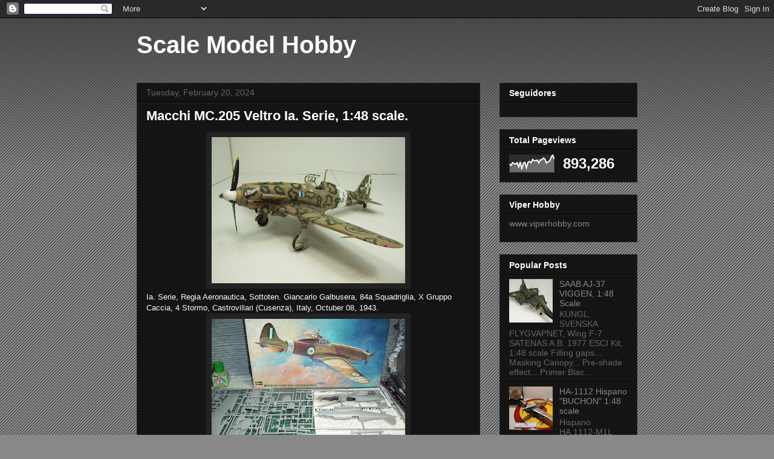

--- FILE ---
content_type: text/html; charset=UTF-8
request_url: https://scalemodelshobby.blogspot.com/2024/02/macchi-mc205-veltro-ia-serie-148-scale.html
body_size: 23207
content:
<!DOCTYPE html>
<html class='v2' dir='ltr' lang='en'>
<head>
<link href='https://www.blogger.com/static/v1/widgets/335934321-css_bundle_v2.css' rel='stylesheet' type='text/css'/>
<meta content='width=1100' name='viewport'/>
<meta content='text/html; charset=UTF-8' http-equiv='Content-Type'/>
<meta content='blogger' name='generator'/>
<link href='https://scalemodelshobby.blogspot.com/favicon.ico' rel='icon' type='image/x-icon'/>
<link href='http://scalemodelshobby.blogspot.com/2024/02/macchi-mc205-veltro-ia-serie-148-scale.html' rel='canonical'/>
<link rel="alternate" type="application/atom+xml" title="Scale Model Hobby - Atom" href="https://scalemodelshobby.blogspot.com/feeds/posts/default" />
<link rel="alternate" type="application/rss+xml" title="Scale Model Hobby - RSS" href="https://scalemodelshobby.blogspot.com/feeds/posts/default?alt=rss" />
<link rel="service.post" type="application/atom+xml" title="Scale Model Hobby - Atom" href="https://www.blogger.com/feeds/7120859544035609547/posts/default" />

<link rel="alternate" type="application/atom+xml" title="Scale Model Hobby - Atom" href="https://scalemodelshobby.blogspot.com/feeds/1139742984537625990/comments/default" />
<!--Can't find substitution for tag [blog.ieCssRetrofitLinks]-->
<link href='https://blogger.googleusercontent.com/img/b/R29vZ2xl/AVvXsEgvSuSbM5Gw6MNslnU-wPDTvTPsWM7VuHh_7R_vTA4rRdxByJ-GbGU-FFFuF10cdNzEEdo0yEu8xntTHAjzZJlwjmyl6OMTWBhnWsBM5swS5WAx0TIetTruYlFRFT63uwL85Y9I50YiNWvYc0T3qJpESA-QedNCW0sl32K48KV024ii9Z4hCEwdYRNQTGls/s320/pro25%20003.jpg' rel='image_src'/>
<meta content='http://scalemodelshobby.blogspot.com/2024/02/macchi-mc205-veltro-ia-serie-148-scale.html' property='og:url'/>
<meta content='Macchi MC.205 Veltro Ia. Serie, 1:48 scale.' property='og:title'/>
<meta content='Ia. Serie, Regia Aeronautica, Sottoten. Giancarlo Galbusera, 84a Squadriglia, X Gruppo Caccia, 4 Stormo, Castrovillari (Cusenza), Italy, Oct...' property='og:description'/>
<meta content='https://blogger.googleusercontent.com/img/b/R29vZ2xl/AVvXsEgvSuSbM5Gw6MNslnU-wPDTvTPsWM7VuHh_7R_vTA4rRdxByJ-GbGU-FFFuF10cdNzEEdo0yEu8xntTHAjzZJlwjmyl6OMTWBhnWsBM5swS5WAx0TIetTruYlFRFT63uwL85Y9I50YiNWvYc0T3qJpESA-QedNCW0sl32K48KV024ii9Z4hCEwdYRNQTGls/w1200-h630-p-k-no-nu/pro25%20003.jpg' property='og:image'/>
<title>Scale Model Hobby: Macchi MC.205 Veltro Ia. Serie, 1:48 scale.</title>
<style id='page-skin-1' type='text/css'><!--
/*
-----------------------------------------------
Blogger Template Style
Name:     Awesome Inc.
Designer: Tina Chen
URL:      tinachen.org
----------------------------------------------- */
/* Content
----------------------------------------------- */
body {
font: normal normal 13px Arial, Tahoma, Helvetica, FreeSans, sans-serif;
color: #ffffff;
background: #888888 url(//www.blogblog.com/1kt/awesomeinc/body_background_dark.png) repeat scroll top left;
}
html body .content-outer {
min-width: 0;
max-width: 100%;
width: 100%;
}
a:link {
text-decoration: none;
color: #888888;
}
a:visited {
text-decoration: none;
color: #444444;
}
a:hover {
text-decoration: underline;
color: #cccccc;
}
.body-fauxcolumn-outer .cap-top {
position: absolute;
z-index: 1;
height: 276px;
width: 100%;
background: transparent url(//www.blogblog.com/1kt/awesomeinc/body_gradient_dark.png) repeat-x scroll top left;
_background-image: none;
}
/* Columns
----------------------------------------------- */
.content-inner {
padding: 0;
}
.header-inner .section {
margin: 0 16px;
}
.tabs-inner .section {
margin: 0 16px;
}
.main-inner {
padding-top: 30px;
}
.main-inner .column-center-inner,
.main-inner .column-left-inner,
.main-inner .column-right-inner {
padding: 0 5px;
}
*+html body .main-inner .column-center-inner {
margin-top: -30px;
}
#layout .main-inner .column-center-inner {
margin-top: 0;
}
/* Header
----------------------------------------------- */
.header-outer {
margin: 0 0 0 0;
background: transparent none repeat scroll 0 0;
}
.Header h1 {
font: normal bold 40px Arial, Tahoma, Helvetica, FreeSans, sans-serif;
color: #ffffff;
text-shadow: 0 0 -1px #000000;
}
.Header h1 a {
color: #ffffff;
}
.Header .description {
font: normal normal 14px Arial, Tahoma, Helvetica, FreeSans, sans-serif;
color: #ffffff;
}
.header-inner .Header .titlewrapper,
.header-inner .Header .descriptionwrapper {
padding-left: 0;
padding-right: 0;
margin-bottom: 0;
}
.header-inner .Header .titlewrapper {
padding-top: 22px;
}
/* Tabs
----------------------------------------------- */
.tabs-outer {
overflow: hidden;
position: relative;
background: #141414 none repeat scroll 0 0;
}
#layout .tabs-outer {
overflow: visible;
}
.tabs-cap-top, .tabs-cap-bottom {
position: absolute;
width: 100%;
border-top: 1px solid #222222;
}
.tabs-cap-bottom {
bottom: 0;
}
.tabs-inner .widget li a {
display: inline-block;
margin: 0;
padding: .6em 1.5em;
font: normal bold 14px Arial, Tahoma, Helvetica, FreeSans, sans-serif;
color: #ffffff;
border-top: 1px solid #222222;
border-bottom: 1px solid #222222;
border-left: 1px solid #222222;
height: 16px;
line-height: 16px;
}
.tabs-inner .widget li:last-child a {
border-right: 1px solid #222222;
}
.tabs-inner .widget li.selected a, .tabs-inner .widget li a:hover {
background: #444444 none repeat-x scroll 0 -100px;
color: #ffffff;
}
/* Headings
----------------------------------------------- */
h2 {
font: normal bold 14px Arial, Tahoma, Helvetica, FreeSans, sans-serif;
color: #ffffff;
}
/* Widgets
----------------------------------------------- */
.main-inner .section {
margin: 0 27px;
padding: 0;
}
.main-inner .column-left-outer,
.main-inner .column-right-outer {
margin-top: 0;
}
#layout .main-inner .column-left-outer,
#layout .main-inner .column-right-outer {
margin-top: 0;
}
.main-inner .column-left-inner,
.main-inner .column-right-inner {
background: transparent none repeat 0 0;
-moz-box-shadow: 0 0 0 rgba(0, 0, 0, .2);
-webkit-box-shadow: 0 0 0 rgba(0, 0, 0, .2);
-goog-ms-box-shadow: 0 0 0 rgba(0, 0, 0, .2);
box-shadow: 0 0 0 rgba(0, 0, 0, .2);
-moz-border-radius: 0;
-webkit-border-radius: 0;
-goog-ms-border-radius: 0;
border-radius: 0;
}
#layout .main-inner .column-left-inner,
#layout .main-inner .column-right-inner {
margin-top: 0;
}
.sidebar .widget {
font: normal normal 14px Arial, Tahoma, Helvetica, FreeSans, sans-serif;
color: #ffffff;
}
.sidebar .widget a:link {
color: #888888;
}
.sidebar .widget a:visited {
color: #444444;
}
.sidebar .widget a:hover {
color: #cccccc;
}
.sidebar .widget h2 {
text-shadow: 0 0 -1px #000000;
}
.main-inner .widget {
background-color: #141414;
border: 1px solid #222222;
padding: 0 15px 15px;
margin: 20px -16px;
-moz-box-shadow: 0 0 0 rgba(0, 0, 0, .2);
-webkit-box-shadow: 0 0 0 rgba(0, 0, 0, .2);
-goog-ms-box-shadow: 0 0 0 rgba(0, 0, 0, .2);
box-shadow: 0 0 0 rgba(0, 0, 0, .2);
-moz-border-radius: 0;
-webkit-border-radius: 0;
-goog-ms-border-radius: 0;
border-radius: 0;
}
.main-inner .widget h2 {
margin: 0 -15px;
padding: .6em 15px .5em;
border-bottom: 1px solid #000000;
}
.footer-inner .widget h2 {
padding: 0 0 .4em;
border-bottom: 1px solid #000000;
}
.main-inner .widget h2 + div, .footer-inner .widget h2 + div {
border-top: 1px solid #222222;
padding-top: 8px;
}
.main-inner .widget .widget-content {
margin: 0 -15px;
padding: 7px 15px 0;
}
.main-inner .widget ul, .main-inner .widget #ArchiveList ul.flat {
margin: -8px -15px 0;
padding: 0;
list-style: none;
}
.main-inner .widget #ArchiveList {
margin: -8px 0 0;
}
.main-inner .widget ul li, .main-inner .widget #ArchiveList ul.flat li {
padding: .5em 15px;
text-indent: 0;
color: #666666;
border-top: 1px solid #222222;
border-bottom: 1px solid #000000;
}
.main-inner .widget #ArchiveList ul li {
padding-top: .25em;
padding-bottom: .25em;
}
.main-inner .widget ul li:first-child, .main-inner .widget #ArchiveList ul.flat li:first-child {
border-top: none;
}
.main-inner .widget ul li:last-child, .main-inner .widget #ArchiveList ul.flat li:last-child {
border-bottom: none;
}
.post-body {
position: relative;
}
.main-inner .widget .post-body ul {
padding: 0 2.5em;
margin: .5em 0;
list-style: disc;
}
.main-inner .widget .post-body ul li {
padding: 0.25em 0;
margin-bottom: .25em;
color: #ffffff;
border: none;
}
.footer-inner .widget ul {
padding: 0;
list-style: none;
}
.widget .zippy {
color: #666666;
}
/* Posts
----------------------------------------------- */
body .main-inner .Blog {
padding: 0;
margin-bottom: 1em;
background-color: transparent;
border: none;
-moz-box-shadow: 0 0 0 rgba(0, 0, 0, 0);
-webkit-box-shadow: 0 0 0 rgba(0, 0, 0, 0);
-goog-ms-box-shadow: 0 0 0 rgba(0, 0, 0, 0);
box-shadow: 0 0 0 rgba(0, 0, 0, 0);
}
.main-inner .section:last-child .Blog:last-child {
padding: 0;
margin-bottom: 1em;
}
.main-inner .widget h2.date-header {
margin: 0 -15px 1px;
padding: 0 0 0 0;
font: normal normal 14px Arial, Tahoma, Helvetica, FreeSans, sans-serif;
color: #666666;
background: transparent none no-repeat scroll top left;
border-top: 0 solid #222222;
border-bottom: 1px solid #000000;
-moz-border-radius-topleft: 0;
-moz-border-radius-topright: 0;
-webkit-border-top-left-radius: 0;
-webkit-border-top-right-radius: 0;
border-top-left-radius: 0;
border-top-right-radius: 0;
position: static;
bottom: 100%;
right: 15px;
text-shadow: 0 0 -1px #000000;
}
.main-inner .widget h2.date-header span {
font: normal normal 14px Arial, Tahoma, Helvetica, FreeSans, sans-serif;
display: block;
padding: .5em 15px;
border-left: 0 solid #222222;
border-right: 0 solid #222222;
}
.date-outer {
position: relative;
margin: 30px 0 20px;
padding: 0 15px;
background-color: #141414;
border: 1px solid #222222;
-moz-box-shadow: 0 0 0 rgba(0, 0, 0, .2);
-webkit-box-shadow: 0 0 0 rgba(0, 0, 0, .2);
-goog-ms-box-shadow: 0 0 0 rgba(0, 0, 0, .2);
box-shadow: 0 0 0 rgba(0, 0, 0, .2);
-moz-border-radius: 0;
-webkit-border-radius: 0;
-goog-ms-border-radius: 0;
border-radius: 0;
}
.date-outer:first-child {
margin-top: 0;
}
.date-outer:last-child {
margin-bottom: 20px;
-moz-border-radius-bottomleft: 0;
-moz-border-radius-bottomright: 0;
-webkit-border-bottom-left-radius: 0;
-webkit-border-bottom-right-radius: 0;
-goog-ms-border-bottom-left-radius: 0;
-goog-ms-border-bottom-right-radius: 0;
border-bottom-left-radius: 0;
border-bottom-right-radius: 0;
}
.date-posts {
margin: 0 -15px;
padding: 0 15px;
clear: both;
}
.post-outer, .inline-ad {
border-top: 1px solid #222222;
margin: 0 -15px;
padding: 15px 15px;
}
.post-outer {
padding-bottom: 10px;
}
.post-outer:first-child {
padding-top: 0;
border-top: none;
}
.post-outer:last-child, .inline-ad:last-child {
border-bottom: none;
}
.post-body {
position: relative;
}
.post-body img {
padding: 8px;
background: #222222;
border: 1px solid transparent;
-moz-box-shadow: 0 0 0 rgba(0, 0, 0, .2);
-webkit-box-shadow: 0 0 0 rgba(0, 0, 0, .2);
box-shadow: 0 0 0 rgba(0, 0, 0, .2);
-moz-border-radius: 0;
-webkit-border-radius: 0;
border-radius: 0;
}
h3.post-title, h4 {
font: normal bold 22px Arial, Tahoma, Helvetica, FreeSans, sans-serif;
color: #ffffff;
}
h3.post-title a {
font: normal bold 22px Arial, Tahoma, Helvetica, FreeSans, sans-serif;
color: #ffffff;
}
h3.post-title a:hover {
color: #cccccc;
text-decoration: underline;
}
.post-header {
margin: 0 0 1em;
}
.post-body {
line-height: 1.4;
}
.post-outer h2 {
color: #ffffff;
}
.post-footer {
margin: 1.5em 0 0;
}
#blog-pager {
padding: 15px;
font-size: 120%;
background-color: #141414;
border: 1px solid #222222;
-moz-box-shadow: 0 0 0 rgba(0, 0, 0, .2);
-webkit-box-shadow: 0 0 0 rgba(0, 0, 0, .2);
-goog-ms-box-shadow: 0 0 0 rgba(0, 0, 0, .2);
box-shadow: 0 0 0 rgba(0, 0, 0, .2);
-moz-border-radius: 0;
-webkit-border-radius: 0;
-goog-ms-border-radius: 0;
border-radius: 0;
-moz-border-radius-topleft: 0;
-moz-border-radius-topright: 0;
-webkit-border-top-left-radius: 0;
-webkit-border-top-right-radius: 0;
-goog-ms-border-top-left-radius: 0;
-goog-ms-border-top-right-radius: 0;
border-top-left-radius: 0;
border-top-right-radius-topright: 0;
margin-top: 1em;
}
.blog-feeds, .post-feeds {
margin: 1em 0;
text-align: center;
color: #ffffff;
}
.blog-feeds a, .post-feeds a {
color: #888888;
}
.blog-feeds a:visited, .post-feeds a:visited {
color: #444444;
}
.blog-feeds a:hover, .post-feeds a:hover {
color: #cccccc;
}
.post-outer .comments {
margin-top: 2em;
}
/* Comments
----------------------------------------------- */
.comments .comments-content .icon.blog-author {
background-repeat: no-repeat;
background-image: url([data-uri]);
}
.comments .comments-content .loadmore a {
border-top: 1px solid #222222;
border-bottom: 1px solid #222222;
}
.comments .continue {
border-top: 2px solid #222222;
}
/* Footer
----------------------------------------------- */
.footer-outer {
margin: -0 0 -1px;
padding: 0 0 0;
color: #ffffff;
overflow: hidden;
}
.footer-fauxborder-left {
border-top: 1px solid #222222;
background: #141414 none repeat scroll 0 0;
-moz-box-shadow: 0 0 0 rgba(0, 0, 0, .2);
-webkit-box-shadow: 0 0 0 rgba(0, 0, 0, .2);
-goog-ms-box-shadow: 0 0 0 rgba(0, 0, 0, .2);
box-shadow: 0 0 0 rgba(0, 0, 0, .2);
margin: 0 -0;
}
/* Mobile
----------------------------------------------- */
body.mobile {
background-size: auto;
}
.mobile .body-fauxcolumn-outer {
background: transparent none repeat scroll top left;
}
*+html body.mobile .main-inner .column-center-inner {
margin-top: 0;
}
.mobile .main-inner .widget {
padding: 0 0 15px;
}
.mobile .main-inner .widget h2 + div,
.mobile .footer-inner .widget h2 + div {
border-top: none;
padding-top: 0;
}
.mobile .footer-inner .widget h2 {
padding: 0.5em 0;
border-bottom: none;
}
.mobile .main-inner .widget .widget-content {
margin: 0;
padding: 7px 0 0;
}
.mobile .main-inner .widget ul,
.mobile .main-inner .widget #ArchiveList ul.flat {
margin: 0 -15px 0;
}
.mobile .main-inner .widget h2.date-header {
right: 0;
}
.mobile .date-header span {
padding: 0.4em 0;
}
.mobile .date-outer:first-child {
margin-bottom: 0;
border: 1px solid #222222;
-moz-border-radius-topleft: 0;
-moz-border-radius-topright: 0;
-webkit-border-top-left-radius: 0;
-webkit-border-top-right-radius: 0;
-goog-ms-border-top-left-radius: 0;
-goog-ms-border-top-right-radius: 0;
border-top-left-radius: 0;
border-top-right-radius: 0;
}
.mobile .date-outer {
border-color: #222222;
border-width: 0 1px 1px;
}
.mobile .date-outer:last-child {
margin-bottom: 0;
}
.mobile .main-inner {
padding: 0;
}
.mobile .header-inner .section {
margin: 0;
}
.mobile .post-outer, .mobile .inline-ad {
padding: 5px 0;
}
.mobile .tabs-inner .section {
margin: 0 10px;
}
.mobile .main-inner .widget h2 {
margin: 0;
padding: 0;
}
.mobile .main-inner .widget h2.date-header span {
padding: 0;
}
.mobile .main-inner .widget .widget-content {
margin: 0;
padding: 7px 0 0;
}
.mobile #blog-pager {
border: 1px solid transparent;
background: #141414 none repeat scroll 0 0;
}
.mobile .main-inner .column-left-inner,
.mobile .main-inner .column-right-inner {
background: transparent none repeat 0 0;
-moz-box-shadow: none;
-webkit-box-shadow: none;
-goog-ms-box-shadow: none;
box-shadow: none;
}
.mobile .date-posts {
margin: 0;
padding: 0;
}
.mobile .footer-fauxborder-left {
margin: 0;
border-top: inherit;
}
.mobile .main-inner .section:last-child .Blog:last-child {
margin-bottom: 0;
}
.mobile-index-contents {
color: #ffffff;
}
.mobile .mobile-link-button {
background: #888888 none repeat scroll 0 0;
}
.mobile-link-button a:link, .mobile-link-button a:visited {
color: #ffffff;
}
.mobile .tabs-inner .PageList .widget-content {
background: transparent;
border-top: 1px solid;
border-color: #222222;
color: #ffffff;
}
.mobile .tabs-inner .PageList .widget-content .pagelist-arrow {
border-left: 1px solid #222222;
}

--></style>
<style id='template-skin-1' type='text/css'><!--
body {
min-width: 860px;
}
.content-outer, .content-fauxcolumn-outer, .region-inner {
min-width: 860px;
max-width: 860px;
_width: 860px;
}
.main-inner .columns {
padding-left: 0px;
padding-right: 260px;
}
.main-inner .fauxcolumn-center-outer {
left: 0px;
right: 260px;
/* IE6 does not respect left and right together */
_width: expression(this.parentNode.offsetWidth -
parseInt("0px") -
parseInt("260px") + 'px');
}
.main-inner .fauxcolumn-left-outer {
width: 0px;
}
.main-inner .fauxcolumn-right-outer {
width: 260px;
}
.main-inner .column-left-outer {
width: 0px;
right: 100%;
margin-left: -0px;
}
.main-inner .column-right-outer {
width: 260px;
margin-right: -260px;
}
#layout {
min-width: 0;
}
#layout .content-outer {
min-width: 0;
width: 800px;
}
#layout .region-inner {
min-width: 0;
width: auto;
}
body#layout div.add_widget {
padding: 8px;
}
body#layout div.add_widget a {
margin-left: 32px;
}
--></style>
<link href='https://www.blogger.com/dyn-css/authorization.css?targetBlogID=7120859544035609547&amp;zx=d41f3c6d-0093-4229-a71a-eaea38408902' media='none' onload='if(media!=&#39;all&#39;)media=&#39;all&#39;' rel='stylesheet'/><noscript><link href='https://www.blogger.com/dyn-css/authorization.css?targetBlogID=7120859544035609547&amp;zx=d41f3c6d-0093-4229-a71a-eaea38408902' rel='stylesheet'/></noscript>
<meta name='google-adsense-platform-account' content='ca-host-pub-1556223355139109'/>
<meta name='google-adsense-platform-domain' content='blogspot.com'/>

<!-- data-ad-client=ca-pub-6404146688292147 -->

</head>
<body class='loading variant-dark'>
<div class='navbar section' id='navbar' name='Navbar'><div class='widget Navbar' data-version='1' id='Navbar1'><script type="text/javascript">
    function setAttributeOnload(object, attribute, val) {
      if(window.addEventListener) {
        window.addEventListener('load',
          function(){ object[attribute] = val; }, false);
      } else {
        window.attachEvent('onload', function(){ object[attribute] = val; });
      }
    }
  </script>
<div id="navbar-iframe-container"></div>
<script type="text/javascript" src="https://apis.google.com/js/platform.js"></script>
<script type="text/javascript">
      gapi.load("gapi.iframes:gapi.iframes.style.bubble", function() {
        if (gapi.iframes && gapi.iframes.getContext) {
          gapi.iframes.getContext().openChild({
              url: 'https://www.blogger.com/navbar/7120859544035609547?po\x3d1139742984537625990\x26origin\x3dhttps://scalemodelshobby.blogspot.com',
              where: document.getElementById("navbar-iframe-container"),
              id: "navbar-iframe"
          });
        }
      });
    </script><script type="text/javascript">
(function() {
var script = document.createElement('script');
script.type = 'text/javascript';
script.src = '//pagead2.googlesyndication.com/pagead/js/google_top_exp.js';
var head = document.getElementsByTagName('head')[0];
if (head) {
head.appendChild(script);
}})();
</script>
</div></div>
<div class='body-fauxcolumns'>
<div class='fauxcolumn-outer body-fauxcolumn-outer'>
<div class='cap-top'>
<div class='cap-left'></div>
<div class='cap-right'></div>
</div>
<div class='fauxborder-left'>
<div class='fauxborder-right'></div>
<div class='fauxcolumn-inner'>
</div>
</div>
<div class='cap-bottom'>
<div class='cap-left'></div>
<div class='cap-right'></div>
</div>
</div>
</div>
<div class='content'>
<div class='content-fauxcolumns'>
<div class='fauxcolumn-outer content-fauxcolumn-outer'>
<div class='cap-top'>
<div class='cap-left'></div>
<div class='cap-right'></div>
</div>
<div class='fauxborder-left'>
<div class='fauxborder-right'></div>
<div class='fauxcolumn-inner'>
</div>
</div>
<div class='cap-bottom'>
<div class='cap-left'></div>
<div class='cap-right'></div>
</div>
</div>
</div>
<div class='content-outer'>
<div class='content-cap-top cap-top'>
<div class='cap-left'></div>
<div class='cap-right'></div>
</div>
<div class='fauxborder-left content-fauxborder-left'>
<div class='fauxborder-right content-fauxborder-right'></div>
<div class='content-inner'>
<header>
<div class='header-outer'>
<div class='header-cap-top cap-top'>
<div class='cap-left'></div>
<div class='cap-right'></div>
</div>
<div class='fauxborder-left header-fauxborder-left'>
<div class='fauxborder-right header-fauxborder-right'></div>
<div class='region-inner header-inner'>
<div class='header section' id='header' name='Header'><div class='widget Header' data-version='1' id='Header1'>
<div id='header-inner'>
<div class='titlewrapper'>
<h1 class='title'>
<a href='https://scalemodelshobby.blogspot.com/'>
Scale Model Hobby
</a>
</h1>
</div>
<div class='descriptionwrapper'>
<p class='description'><span>
</span></p>
</div>
</div>
</div></div>
</div>
</div>
<div class='header-cap-bottom cap-bottom'>
<div class='cap-left'></div>
<div class='cap-right'></div>
</div>
</div>
</header>
<div class='tabs-outer'>
<div class='tabs-cap-top cap-top'>
<div class='cap-left'></div>
<div class='cap-right'></div>
</div>
<div class='fauxborder-left tabs-fauxborder-left'>
<div class='fauxborder-right tabs-fauxborder-right'></div>
<div class='region-inner tabs-inner'>
<div class='tabs no-items section' id='crosscol' name='Cross-Column'></div>
<div class='tabs no-items section' id='crosscol-overflow' name='Cross-Column 2'></div>
</div>
</div>
<div class='tabs-cap-bottom cap-bottom'>
<div class='cap-left'></div>
<div class='cap-right'></div>
</div>
</div>
<div class='main-outer'>
<div class='main-cap-top cap-top'>
<div class='cap-left'></div>
<div class='cap-right'></div>
</div>
<div class='fauxborder-left main-fauxborder-left'>
<div class='fauxborder-right main-fauxborder-right'></div>
<div class='region-inner main-inner'>
<div class='columns fauxcolumns'>
<div class='fauxcolumn-outer fauxcolumn-center-outer'>
<div class='cap-top'>
<div class='cap-left'></div>
<div class='cap-right'></div>
</div>
<div class='fauxborder-left'>
<div class='fauxborder-right'></div>
<div class='fauxcolumn-inner'>
</div>
</div>
<div class='cap-bottom'>
<div class='cap-left'></div>
<div class='cap-right'></div>
</div>
</div>
<div class='fauxcolumn-outer fauxcolumn-left-outer'>
<div class='cap-top'>
<div class='cap-left'></div>
<div class='cap-right'></div>
</div>
<div class='fauxborder-left'>
<div class='fauxborder-right'></div>
<div class='fauxcolumn-inner'>
</div>
</div>
<div class='cap-bottom'>
<div class='cap-left'></div>
<div class='cap-right'></div>
</div>
</div>
<div class='fauxcolumn-outer fauxcolumn-right-outer'>
<div class='cap-top'>
<div class='cap-left'></div>
<div class='cap-right'></div>
</div>
<div class='fauxborder-left'>
<div class='fauxborder-right'></div>
<div class='fauxcolumn-inner'>
</div>
</div>
<div class='cap-bottom'>
<div class='cap-left'></div>
<div class='cap-right'></div>
</div>
</div>
<!-- corrects IE6 width calculation -->
<div class='columns-inner'>
<div class='column-center-outer'>
<div class='column-center-inner'>
<div class='main section' id='main' name='Main'><div class='widget Blog' data-version='1' id='Blog1'>
<div class='blog-posts hfeed'>

          <div class="date-outer">
        
<h2 class='date-header'><span>Tuesday, February 20, 2024</span></h2>

          <div class="date-posts">
        
<div class='post-outer'>
<div class='post hentry uncustomized-post-template' itemprop='blogPost' itemscope='itemscope' itemtype='http://schema.org/BlogPosting'>
<meta content='https://blogger.googleusercontent.com/img/b/R29vZ2xl/AVvXsEgvSuSbM5Gw6MNslnU-wPDTvTPsWM7VuHh_7R_vTA4rRdxByJ-GbGU-FFFuF10cdNzEEdo0yEu8xntTHAjzZJlwjmyl6OMTWBhnWsBM5swS5WAx0TIetTruYlFRFT63uwL85Y9I50YiNWvYc0T3qJpESA-QedNCW0sl32K48KV024ii9Z4hCEwdYRNQTGls/s320/pro25%20003.jpg' itemprop='image_url'/>
<meta content='7120859544035609547' itemprop='blogId'/>
<meta content='1139742984537625990' itemprop='postId'/>
<a name='1139742984537625990'></a>
<h3 class='post-title entry-title' itemprop='name'>
Macchi MC.205 Veltro Ia. Serie, 1:48 scale.
</h3>
<div class='post-header'>
<div class='post-header-line-1'></div>
</div>
<div class='post-body entry-content' id='post-body-1139742984537625990' itemprop='description articleBody'>
<p></p><div class="separator" style="clear: both; text-align: center;"><a href="https://blogger.googleusercontent.com/img/b/R29vZ2xl/AVvXsEgvSuSbM5Gw6MNslnU-wPDTvTPsWM7VuHh_7R_vTA4rRdxByJ-GbGU-FFFuF10cdNzEEdo0yEu8xntTHAjzZJlwjmyl6OMTWBhnWsBM5swS5WAx0TIetTruYlFRFT63uwL85Y9I50YiNWvYc0T3qJpESA-QedNCW0sl32K48KV024ii9Z4hCEwdYRNQTGls/s1632/pro25%20003.jpg" imageanchor="1" style="margin-left: 1em; margin-right: 1em;"><img border="0" data-original-height="1232" data-original-width="1632" height="242" src="https://blogger.googleusercontent.com/img/b/R29vZ2xl/AVvXsEgvSuSbM5Gw6MNslnU-wPDTvTPsWM7VuHh_7R_vTA4rRdxByJ-GbGU-FFFuF10cdNzEEdo0yEu8xntTHAjzZJlwjmyl6OMTWBhnWsBM5swS5WAx0TIetTruYlFRFT63uwL85Y9I50YiNWvYc0T3qJpESA-QedNCW0sl32K48KV024ii9Z4hCEwdYRNQTGls/s320/pro25%20003.jpg" width="320" /></a></div>Ia. Serie, Regia Aeronautica, Sottoten. Giancarlo Galbusera, 84a Squadriglia, X Gruppo Caccia, 4 Stormo, Castrovillari (Cusenza), Italy, Octuber 08, 1943.<br /><div class="separator" style="clear: both; text-align: center;"><a href="https://blogger.googleusercontent.com/img/b/R29vZ2xl/AVvXsEgck-ZYjnWd82tLT1sdAbCeZfX_GaEcvTHv77dylE9xk4bnRBiDLJwGCGs_C8Arme_EL0ZiEup5O75ap7opn-r6UhZo9uM52QFIEl5LC3K-Zih72LxBY29Rqqubz3-IrN5u6_UF8aJvfeunP9ztTi0gGK-0wwYc0Er957BZxdqvZwa_IsHPGRYrqgpsKWHZ/s1632/wea93%20013.jpg" imageanchor="1" style="margin-left: 1em; margin-right: 1em;"><img border="0" data-original-height="1232" data-original-width="1632" height="242" src="https://blogger.googleusercontent.com/img/b/R29vZ2xl/AVvXsEgck-ZYjnWd82tLT1sdAbCeZfX_GaEcvTHv77dylE9xk4bnRBiDLJwGCGs_C8Arme_EL0ZiEup5O75ap7opn-r6UhZo9uM52QFIEl5LC3K-Zih72LxBY29Rqqubz3-IrN5u6_UF8aJvfeunP9ztTi0gGK-0wwYc0Er957BZxdqvZwa_IsHPGRYrqgpsKWHZ/s320/wea93%20013.jpg" width="320" /></a></div>Hasegawa Kit, 1:48 scale.<br /><div class="separator" style="clear: both; text-align: center;"><a href="https://blogger.googleusercontent.com/img/b/R29vZ2xl/AVvXsEh2mEUblvqpw_cwyaundXsRcfP7dguZSVMI_n-Qzfy1YaISetBsP5cj96mCTOXIEId5AoeKJZH9Nr59PKZg4UR-D4bhl4ruTyG-MDyIrmjTpJE7srJl6asecm_ET9MqESf5_YFAxRTB9EfiiqC6x4o_aQB8aNLiwDlgjao7bK7gGejm2DyeraqBOSSJvzBx/s1632/wea105%20017.jpg" imageanchor="1" style="margin-left: 1em; margin-right: 1em;"><img border="0" data-original-height="1232" data-original-width="1632" height="242" src="https://blogger.googleusercontent.com/img/b/R29vZ2xl/AVvXsEh2mEUblvqpw_cwyaundXsRcfP7dguZSVMI_n-Qzfy1YaISetBsP5cj96mCTOXIEId5AoeKJZH9Nr59PKZg4UR-D4bhl4ruTyG-MDyIrmjTpJE7srJl6asecm_ET9MqESf5_YFAxRTB9EfiiqC6x4o_aQB8aNLiwDlgjao7bK7gGejm2DyeraqBOSSJvzBx/s320/wea105%20017.jpg" width="320" /></a></div><br /><div class="separator" style="clear: both; text-align: center;"><a href="https://blogger.googleusercontent.com/img/b/R29vZ2xl/AVvXsEhT1BosOwfvdpTkW3NBj4NQXziLuwQ3bRS4o4GzVqEQJuEPEA6QdazxfoLi3Vzo3ajmp6-rm3GxUjqGZIoNDGWAI-2Zghm2DNgsqwIcNzqQwDyQRlcAS4gWXLBPxJiYKWe4p6yUDNfsmLCWCiOM1XKOAH6NhCRcN2hcrzuZ0fxPT7S55dRY6JOZw8oYX_Jb/s1632/wea107%20002.jpg" imageanchor="1" style="margin-left: 1em; margin-right: 1em;"><img border="0" data-original-height="1232" data-original-width="1632" height="242" src="https://blogger.googleusercontent.com/img/b/R29vZ2xl/AVvXsEhT1BosOwfvdpTkW3NBj4NQXziLuwQ3bRS4o4GzVqEQJuEPEA6QdazxfoLi3Vzo3ajmp6-rm3GxUjqGZIoNDGWAI-2Zghm2DNgsqwIcNzqQwDyQRlcAS4gWXLBPxJiYKWe4p6yUDNfsmLCWCiOM1XKOAH6NhCRcN2hcrzuZ0fxPT7S55dRY6JOZw8oYX_Jb/s320/wea107%20002.jpg" width="320" /></a></div>Model Air 71.095 Pale Green for the Interior....<br /><div class="separator" style="clear: both; text-align: center;"><a href="https://blogger.googleusercontent.com/img/b/R29vZ2xl/AVvXsEizpMwQll3DPuk2RVjrvmQpg_xySShQU2GOB8GzfHO7J2wx10h95hZbCY8zrYyN58gkdtsxvnQhUOyt3dAncp5y2_ze7udM6frt2EzsE0e_DuoTvV6eim3nFGYd4mdE2d4h2nEhnEFSjTdJY-iSHr9A1XjKeayTsfibZIsqh6eKWAoL3NORtqfMGer1SlDs/s1632/wea107%20003.jpg" imageanchor="1" style="margin-left: 1em; margin-right: 1em;"><img border="0" data-original-height="1232" data-original-width="1632" height="242" src="https://blogger.googleusercontent.com/img/b/R29vZ2xl/AVvXsEizpMwQll3DPuk2RVjrvmQpg_xySShQU2GOB8GzfHO7J2wx10h95hZbCY8zrYyN58gkdtsxvnQhUOyt3dAncp5y2_ze7udM6frt2EzsE0e_DuoTvV6eim3nFGYd4mdE2d4h2nEhnEFSjTdJY-iSHr9A1XjKeayTsfibZIsqh6eKWAoL3NORtqfMGer1SlDs/s320/wea107%20003.jpg" width="320" /></a></div>Models Wash black.....<br /><div class="separator" style="clear: both; text-align: center;"><a href="https://blogger.googleusercontent.com/img/b/R29vZ2xl/AVvXsEiLSe6ZYFuh5fgTFU8B1Gn-ND38vl6LRsj1B0aAQp340mekSLvISRMtEiI5YaNlF1ESHvkHaxECnYGebDkdev9OtZIaIu6mX-VQlE_IbRHyzaLWA3PM7632sU08EATOtkaag6nEfo6rX1wnBD50t1UG7dUbBHdjPm2WhK7H4Ww-i_3VMeUmRa0xnbgHRvKI/s1632/wea107%20005.jpg" imageanchor="1" style="margin-left: 1em; margin-right: 1em;"><img border="0" data-original-height="1232" data-original-width="1632" height="242" src="https://blogger.googleusercontent.com/img/b/R29vZ2xl/AVvXsEiLSe6ZYFuh5fgTFU8B1Gn-ND38vl6LRsj1B0aAQp340mekSLvISRMtEiI5YaNlF1ESHvkHaxECnYGebDkdev9OtZIaIu6mX-VQlE_IbRHyzaLWA3PM7632sU08EATOtkaag6nEfo6rX1wnBD50t1UG7dUbBHdjPm2WhK7H4Ww-i_3VMeUmRa0xnbgHRvKI/s320/wea107%20005.jpg" width="320" /></a></div>After-market seat belt.....<br /><div class="separator" style="clear: both; text-align: center;"><a href="https://blogger.googleusercontent.com/img/b/R29vZ2xl/AVvXsEj0ISSADzLQ9XLk7SaGk3dAVWq6ZXuAOcgCu3Bw3jLGrCctnJP6bp9UL9mlQK5LVefScB7Pevty-93EmZjhsTzQmlRHfhzb0jMko2rwhmyRGfRFdA6mcHd2gxK6KEthoRg4RD91mf0FfEXe2d8aT3NJDjbKUPK8_ugieic5HgTIr5qUUPGIZd2sYBE4T1RM/s1632/wea107%20007.jpg" imageanchor="1" style="margin-left: 1em; margin-right: 1em;"><img border="0" data-original-height="1232" data-original-width="1632" height="242" src="https://blogger.googleusercontent.com/img/b/R29vZ2xl/AVvXsEj0ISSADzLQ9XLk7SaGk3dAVWq6ZXuAOcgCu3Bw3jLGrCctnJP6bp9UL9mlQK5LVefScB7Pevty-93EmZjhsTzQmlRHfhzb0jMko2rwhmyRGfRFdA6mcHd2gxK6KEthoRg4RD91mf0FfEXe2d8aT3NJDjbKUPK8_ugieic5HgTIr5qUUPGIZd2sYBE4T1RM/s320/wea107%20007.jpg" width="320" /></a></div><br /><div class="separator" style="clear: both; text-align: center;"><a href="https://blogger.googleusercontent.com/img/b/R29vZ2xl/AVvXsEiqOpLxWJNw8pL3Ymr4jA-bBweFoiqiGloRX7UXyE74TL7oP4j6hkLF1ld7pSd78-bOFkdZ69F4rUvR7EfuqZUatP1-5l6yii415m79NTtq0PDlKn8OlKsZnCHydyPhHOoOrww9IS5Kq8M5LMDS-5_RRO8tYgSjkqvFsJdWsf6OYJKMpiq2jsXPHHFd-pdt/s1632/wea107%20008.jpg" imageanchor="1" style="margin-left: 1em; margin-right: 1em;"><img border="0" data-original-height="1232" data-original-width="1632" height="242" src="https://blogger.googleusercontent.com/img/b/R29vZ2xl/AVvXsEiqOpLxWJNw8pL3Ymr4jA-bBweFoiqiGloRX7UXyE74TL7oP4j6hkLF1ld7pSd78-bOFkdZ69F4rUvR7EfuqZUatP1-5l6yii415m79NTtq0PDlKn8OlKsZnCHydyPhHOoOrww9IS5Kq8M5LMDS-5_RRO8tYgSjkqvFsJdWsf6OYJKMpiq2jsXPHHFd-pdt/s320/wea107%20008.jpg" width="320" /></a></div><br /><div class="separator" style="clear: both; text-align: center;"><a href="https://blogger.googleusercontent.com/img/b/R29vZ2xl/AVvXsEj72aAQzKsTcyGhz3FcbLsTSA2D2O5WW-RfvxACRX8VpcIZaalPliLCNK7RQBBzeuVAf6pxu8QchLPDKuCYpuwGra2iZA0OruooG2he9CLp_PJjYDmlg7bKyW1U_QRNtJD4MHKRanfHj9R6rSY7Xee5kfDuY72ZP_DsdPLIKoUBDxIomevYPvvVfBYgKgJx/s1632/wea107%20012.jpg" imageanchor="1" style="margin-left: 1em; margin-right: 1em;"><img border="0" data-original-height="1232" data-original-width="1632" height="242" src="https://blogger.googleusercontent.com/img/b/R29vZ2xl/AVvXsEj72aAQzKsTcyGhz3FcbLsTSA2D2O5WW-RfvxACRX8VpcIZaalPliLCNK7RQBBzeuVAf6pxu8QchLPDKuCYpuwGra2iZA0OruooG2he9CLp_PJjYDmlg7bKyW1U_QRNtJD4MHKRanfHj9R6rSY7Xee5kfDuY72ZP_DsdPLIKoUBDxIomevYPvvVfBYgKgJx/s320/wea107%20012.jpg" width="320" /></a></div><br /><div class="separator" style="clear: both; text-align: center;"><a href="https://blogger.googleusercontent.com/img/b/R29vZ2xl/AVvXsEjnv9cWHxeVAn5Aza0r37jtiefDbCssEzopgrVX7npFyORcqgFQEiWUCh5C37fSzKo6JlMxh6UrPFnGp8KN6LI0coTMGuwFJztfwZhtQegI_SDLB26xE2tUjIR05z3Nk5GQM9Atr90tP7Lep9HcCi3x_Fa_URSqPCrW9Tz3mPsX4GlNGFeC2ArqPKNRBNiL/s1632/wea107%20013.jpg" imageanchor="1" style="margin-left: 1em; margin-right: 1em;"><img border="0" data-original-height="1232" data-original-width="1632" height="242" src="https://blogger.googleusercontent.com/img/b/R29vZ2xl/AVvXsEjnv9cWHxeVAn5Aza0r37jtiefDbCssEzopgrVX7npFyORcqgFQEiWUCh5C37fSzKo6JlMxh6UrPFnGp8KN6LI0coTMGuwFJztfwZhtQegI_SDLB26xE2tUjIR05z3Nk5GQM9Atr90tP7Lep9HcCi3x_Fa_URSqPCrW9Tz3mPsX4GlNGFeC2ArqPKNRBNiL/s320/wea107%20013.jpg" width="320" /></a></div>Aligned of the wings with the fuselage......<br /><div class="separator" style="clear: both; text-align: center;"><a href="https://blogger.googleusercontent.com/img/b/R29vZ2xl/AVvXsEjbeeYu_I97eLeXLwACe7omyinO52Xx7ZYeKw8-jLNeyOZRw7TNE3AzUuMTQfTAYTbYEwakxEvlSfQeqi41JvraS88_fW2YwjSAnwX9oTrnEEX-1dEuZtDDc-5aifaVeQRMcbuTlYcRXkg3vn6Sw_D6VRY5qkx1nQPvIIDcUFB6khJOoLMf4vs26nPbiHjD/s1632/wea107%20016.jpg" imageanchor="1" style="margin-left: 1em; margin-right: 1em;"><img border="0" data-original-height="1232" data-original-width="1632" height="242" src="https://blogger.googleusercontent.com/img/b/R29vZ2xl/AVvXsEjbeeYu_I97eLeXLwACe7omyinO52Xx7ZYeKw8-jLNeyOZRw7TNE3AzUuMTQfTAYTbYEwakxEvlSfQeqi41JvraS88_fW2YwjSAnwX9oTrnEEX-1dEuZtDDc-5aifaVeQRMcbuTlYcRXkg3vn6Sw_D6VRY5qkx1nQPvIIDcUFB6khJOoLMf4vs26nPbiHjD/s320/wea107%20016.jpg" width="320" /></a></div>Filling Gaps......<br /><div class="separator" style="clear: both; text-align: center;"><a href="https://blogger.googleusercontent.com/img/b/R29vZ2xl/AVvXsEgt_UZ7g9SsCifhtYyleWCPdVI9IS3Ib9INcw0jN86dEq2pKz_9iKjgoe_iWglmwZEMH2b1kC5aD0m57FOrUZbwC-X-HDRf5XPpJ4kJxNy742z951AfuKYtuEmxKPiCg7QY0SCm3mQUSMjK8_auNYTsC_0OOlCmWTheKSDpEjAfzQ-gaZmT6VH-ZEcLzPlG/s1632/wea107%20017.jpg" imageanchor="1" style="margin-left: 1em; margin-right: 1em;"><img border="0" data-original-height="1232" data-original-width="1632" height="242" src="https://blogger.googleusercontent.com/img/b/R29vZ2xl/AVvXsEgt_UZ7g9SsCifhtYyleWCPdVI9IS3Ib9INcw0jN86dEq2pKz_9iKjgoe_iWglmwZEMH2b1kC5aD0m57FOrUZbwC-X-HDRf5XPpJ4kJxNy742z951AfuKYtuEmxKPiCg7QY0SCm3mQUSMjK8_auNYTsC_0OOlCmWTheKSDpEjAfzQ-gaZmT6VH-ZEcLzPlG/s320/wea107%20017.jpg" width="320" /></a></div><br /><div class="separator" style="clear: both; text-align: center;"><a href="https://blogger.googleusercontent.com/img/b/R29vZ2xl/AVvXsEjDrIkvAf8id060k-MGkBCJHwpAFYPiRTk2qlpHZZBy3dtVysAeUWZCp3jrz3Kkz0vt26SGSrj4Gxta9OkfxSB6Wixh1EcE0_wKt8mon1ANJHdGBuVXIZD16NNGQBuADBnGIsTPMfKDkHDPC7H94lGtVlNBfHOvseBixq7huTF8FTyYSQavUv4JKlYcko4X/s1632/wea108%20006.jpg" imageanchor="1" style="margin-left: 1em; margin-right: 1em;"><img border="0" data-original-height="1232" data-original-width="1632" height="242" src="https://blogger.googleusercontent.com/img/b/R29vZ2xl/AVvXsEjDrIkvAf8id060k-MGkBCJHwpAFYPiRTk2qlpHZZBy3dtVysAeUWZCp3jrz3Kkz0vt26SGSrj4Gxta9OkfxSB6Wixh1EcE0_wKt8mon1ANJHdGBuVXIZD16NNGQBuADBnGIsTPMfKDkHDPC7H94lGtVlNBfHOvseBixq7huTF8FTyYSQavUv4JKlYcko4X/s320/wea108%20006.jpg" width="320" /></a></div><br /><div class="separator" style="clear: both; text-align: center;"><a href="https://blogger.googleusercontent.com/img/b/R29vZ2xl/AVvXsEjR5o9bbL5OiMhutMO_J-yj1adeYjlvLoZYVSuq3NcZSxIxKxTtkCB_sGvTEwSJ93fG1gxwMkaRB0MKObuIj3nmPdEEYDDtv7iyLyexArJxF8RsZGe5IbiPTFWJgLJZqWs8VLQOYzwYhhKCC1IPWxpNFytDtcu8LQyArMPIlooDU5Rbora-Gxv-6FusGbVt/s1632/wea108%20007.jpg" imageanchor="1" style="margin-left: 1em; margin-right: 1em;"><img border="0" data-original-height="1232" data-original-width="1632" height="242" src="https://blogger.googleusercontent.com/img/b/R29vZ2xl/AVvXsEjR5o9bbL5OiMhutMO_J-yj1adeYjlvLoZYVSuq3NcZSxIxKxTtkCB_sGvTEwSJ93fG1gxwMkaRB0MKObuIj3nmPdEEYDDtv7iyLyexArJxF8RsZGe5IbiPTFWJgLJZqWs8VLQOYzwYhhKCC1IPWxpNFytDtcu8LQyArMPIlooDU5Rbora-Gxv-6FusGbVt/s320/wea108%20007.jpg" width="320" /></a></div>Pre-shade effect...... Surface Primer Black<br /><div class="separator" style="clear: both; text-align: center;"><a href="https://blogger.googleusercontent.com/img/b/R29vZ2xl/AVvXsEi4b8k65gyk3-POOep7WGc_FKFpchSyKGWJvn7w_RM8_vnJA7MPz3tf2fMU2ENY2QS3Ljo8Cd7kGcjwPM_66lQxfktrfMetId2R9k022IfaH6uDiMgg2VBtNqmpWVXIKMxhZPdgPyLoeIlV4EY64ZI_5p02fmI1jgNFJzKDF-b55XAD9EZFPqQ4FE8Zv0NO/s1632/wea108%20013.jpg" imageanchor="1" style="margin-left: 1em; margin-right: 1em;"><img border="0" data-original-height="1232" data-original-width="1632" height="242" src="https://blogger.googleusercontent.com/img/b/R29vZ2xl/AVvXsEi4b8k65gyk3-POOep7WGc_FKFpchSyKGWJvn7w_RM8_vnJA7MPz3tf2fMU2ENY2QS3Ljo8Cd7kGcjwPM_66lQxfktrfMetId2R9k022IfaH6uDiMgg2VBtNqmpWVXIKMxhZPdgPyLoeIlV4EY64ZI_5p02fmI1jgNFJzKDF-b55XAD9EZFPqQ4FE8Zv0NO/s320/wea108%20013.jpg" width="320" /></a></div>Air Set A.MIG-7238 WWII Regia Aeronautica Italiana. A.MIG-0262 Ash Grey ( Grigio Azzurro Chiaro) for the bottom....<br /><div class="separator" style="clear: both; text-align: center;"><a href="https://blogger.googleusercontent.com/img/b/R29vZ2xl/AVvXsEhed7XX0zIdGLIs2gb8Ubck_SV7Yd7p_7GfeACjzIhWAZL5a7lrZsqKZG4G1CLZOjE6JxtWHyO8Ran3eU1zCzEr-rIGGnodowk56QuR9Z84zwDK27UQHo9bFrdtMEgiWYd2Oj0j5h-mNV9ZrJALODYn8Exw8MjU-kBstAuCZAW-6jAI692KcdSdyWkYnEMf/s1632/wea108%20021.jpg" imageanchor="1" style="margin-left: 1em; margin-right: 1em;"><img border="0" data-original-height="1232" data-original-width="1632" height="242" src="https://blogger.googleusercontent.com/img/b/R29vZ2xl/AVvXsEhed7XX0zIdGLIs2gb8Ubck_SV7Yd7p_7GfeACjzIhWAZL5a7lrZsqKZG4G1CLZOjE6JxtWHyO8Ran3eU1zCzEr-rIGGnodowk56QuR9Z84zwDK27UQHo9bFrdtMEgiWYd2Oj0j5h-mNV9ZrJALODYn8Exw8MjU-kBstAuCZAW-6jAI692KcdSdyWkYnEMf/s320/wea108%20021.jpg" width="320" /></a></div>Masking....<br /><div class="separator" style="clear: both; text-align: center;"><a href="https://blogger.googleusercontent.com/img/b/R29vZ2xl/AVvXsEgzhLY-A6207UfroFIRorLcvcIb29jgp8e6vrhgvIFQIOSezUUvUL7LsAM02tBq3BERT-Y0VxpV97XaI062aXMCSH44oivPEHzWw3I5MKmgUKuT5w0CLTmhRz5zA3rDp4CJF6VDD808h1YhgsmbFSNT4MIH_19xBt7UrkTeK05dxluevuK9kXdrywOEEb9x/s1632/wea108%20022.jpg" imageanchor="1" style="margin-left: 1em; margin-right: 1em;"><img border="0" data-original-height="1232" data-original-width="1632" height="242" src="https://blogger.googleusercontent.com/img/b/R29vZ2xl/AVvXsEgzhLY-A6207UfroFIRorLcvcIb29jgp8e6vrhgvIFQIOSezUUvUL7LsAM02tBq3BERT-Y0VxpV97XaI062aXMCSH44oivPEHzWw3I5MKmgUKuT5w0CLTmhRz5zA3rDp4CJF6VDD808h1YhgsmbFSNT4MIH_19xBt7UrkTeK05dxluevuK9kXdrywOEEb9x/s320/wea108%20022.jpg" width="320" /></a></div>A.MIG-0202 Tan ( Nocciola Chiaro 4) for the top color....<br /><div class="separator" style="clear: both; text-align: center;"><a href="https://blogger.googleusercontent.com/img/b/R29vZ2xl/AVvXsEhNyplPKqbOqJGGNNYaYiTHcFU8xRnci5f5NcB1Vn8JBRakyQh0GrIuHYJNLuxH6Ida8N0q0yrFeSELPABKTlH4ecUwI18e_yXKdlkgKJisY5kHp2feajiV2jrav_IDs9haKVQL7BvIsZGOUVghxpoeKeupngvjXnHbcRDjJ2Uiq5nTXDTuG3-1MEwFx8cO/s1632/wea109%20021.jpg" imageanchor="1" style="margin-left: 1em; margin-right: 1em;"><img border="0" data-original-height="1232" data-original-width="1632" height="242" src="https://blogger.googleusercontent.com/img/b/R29vZ2xl/AVvXsEhNyplPKqbOqJGGNNYaYiTHcFU8xRnci5f5NcB1Vn8JBRakyQh0GrIuHYJNLuxH6Ida8N0q0yrFeSELPABKTlH4ecUwI18e_yXKdlkgKJisY5kHp2feajiV2jrav_IDs9haKVQL7BvIsZGOUVghxpoeKeupngvjXnHbcRDjJ2Uiq5nTXDTuG3-1MEwFx8cO/s320/wea109%20021.jpg" width="320" /></a></div><br /><div class="separator" style="clear: both; text-align: center;"><a href="https://blogger.googleusercontent.com/img/b/R29vZ2xl/AVvXsEiaofyNU6VwLVzDmjdNDRrs7N66ku1NCba6A7UebScqQ56ExjIxR33KTBhM7zz9j1LnDe3rvyfcN0I7c83qrAoMpP8Z44QgFLrxvVAVk6i1gQx4989V2TavemPbv6tWcSDl8ZuvRdeP96YGwbjLqJaFrJwGV0Vtk9tVBfOihfd1b07wm8xIg5H17ovpWvYV/s1632/wea109%20022.jpg" imageanchor="1" style="margin-left: 1em; margin-right: 1em;"><img border="0" data-original-height="1232" data-original-width="1632" height="242" src="https://blogger.googleusercontent.com/img/b/R29vZ2xl/AVvXsEiaofyNU6VwLVzDmjdNDRrs7N66ku1NCba6A7UebScqQ56ExjIxR33KTBhM7zz9j1LnDe3rvyfcN0I7c83qrAoMpP8Z44QgFLrxvVAVk6i1gQx4989V2TavemPbv6tWcSDl8ZuvRdeP96YGwbjLqJaFrJwGV0Vtk9tVBfOihfd1b07wm8xIg5H17ovpWvYV/s320/wea109%20022.jpg" width="320" /></a></div><br /><div class="separator" style="clear: both; text-align: center;"><a href="https://blogger.googleusercontent.com/img/b/R29vZ2xl/AVvXsEi3IDV_joVnM-RUB8I490eb9-HJoasftI9HI4Fbzd_EXCSMMNY1nSo9iRoJRPIgmNbahKj-OfZps_b8qCaGuzCqj4gbOpZozWYbE42kIfsF9m65YUOPeeGONs5Gx9TRPOntj2jKUrvRo0JFhgZZMYwBkNRFRN1nfgSXer4DvozJulH8I8rd9QR4H3tzHdX8/s1632/pro24%20001.jpg" imageanchor="1" style="margin-left: 1em; margin-right: 1em;"><img border="0" data-original-height="1232" data-original-width="1632" height="242" src="https://blogger.googleusercontent.com/img/b/R29vZ2xl/AVvXsEi3IDV_joVnM-RUB8I490eb9-HJoasftI9HI4Fbzd_EXCSMMNY1nSo9iRoJRPIgmNbahKj-OfZps_b8qCaGuzCqj4gbOpZozWYbE42kIfsF9m65YUOPeeGONs5Gx9TRPOntj2jKUrvRo0JFhgZZMYwBkNRFRN1nfgSXer4DvozJulH8I8rd9QR4H3tzHdX8/s320/pro24%20001.jpg" width="320" /></a></div>Ready for Decals.....<br /><div class="separator" style="clear: both; text-align: center;"><a href="https://blogger.googleusercontent.com/img/b/R29vZ2xl/AVvXsEjflUB0QyrtZN38pFOkUlL5Kxics6ffRkMLEwpy7COZb3eJv_jWFBt7e4edOSk892StfN2Q1SuS30BEYovn5eYpxmkQtY2I6syD-1yLbrdizOJjeDguxFLKsiaSyFaJRtoTnh3bT6LoCBshc8gg6V9dBMGHSN2rGD3r1fB9BbcIHOfWC_h2YrllKIBJCkA3/s1632/pro24%20002.jpg" imageanchor="1" style="margin-left: 1em; margin-right: 1em;"><img border="0" data-original-height="1232" data-original-width="1632" height="242" src="https://blogger.googleusercontent.com/img/b/R29vZ2xl/AVvXsEjflUB0QyrtZN38pFOkUlL5Kxics6ffRkMLEwpy7COZb3eJv_jWFBt7e4edOSk892StfN2Q1SuS30BEYovn5eYpxmkQtY2I6syD-1yLbrdizOJjeDguxFLKsiaSyFaJRtoTnh3bT6LoCBshc8gg6V9dBMGHSN2rGD3r1fB9BbcIHOfWC_h2YrllKIBJCkA3/s320/pro24%20002.jpg" width="320" /></a></div><br /><div class="separator" style="clear: both; text-align: center;"><a href="https://blogger.googleusercontent.com/img/b/R29vZ2xl/AVvXsEjY8ARw9Durd3Rv1dNReaiiDEn_AS1Krq5AQsVGP0rvwg4pcCbZkx3pWXtDZkliMm9A6fSQFGeOybZ1fIrLtvnt7GJ2h41u-HLnYQupD7NxIAllwnkIWINrXhagEQLLbfwsHkWCCVxiZt_os93VthmQjP1l21qMX7twj_OY48-Eef3jT1NupwSyTTcsTm1C/s1632/pro24%20003.jpg" imageanchor="1" style="margin-left: 1em; margin-right: 1em;"><img border="0" data-original-height="1232" data-original-width="1632" height="242" src="https://blogger.googleusercontent.com/img/b/R29vZ2xl/AVvXsEjY8ARw9Durd3Rv1dNReaiiDEn_AS1Krq5AQsVGP0rvwg4pcCbZkx3pWXtDZkliMm9A6fSQFGeOybZ1fIrLtvnt7GJ2h41u-HLnYQupD7NxIAllwnkIWINrXhagEQLLbfwsHkWCCVxiZt_os93VthmQjP1l21qMX7twj_OY48-Eef3jT1NupwSyTTcsTm1C/s320/pro24%20003.jpg" width="320" /></a></div><br /><div class="separator" style="clear: both; text-align: center;"><a href="https://blogger.googleusercontent.com/img/b/R29vZ2xl/AVvXsEgZGE2KBIJzTPtkZdG6JWAR25XZQkf6_VOTJQ4KcsZ1vpq4LbD8oyWZVQ0gYSySn6A8wbtPML42spfX9oQbxeGlWXxGhAtVjfZdoRxymc2P5ynPsCM2oy5JXH4fznO8ATQ_NMAVTHkjniPWo1zwKYu4yvRmZahwW7G1O-0NptvEBusqLNy8k1SeGGVWN0pa/s1632/pro24%20004.jpg" imageanchor="1" style="margin-left: 1em; margin-right: 1em;"><img border="0" data-original-height="1232" data-original-width="1632" height="242" src="https://blogger.googleusercontent.com/img/b/R29vZ2xl/AVvXsEgZGE2KBIJzTPtkZdG6JWAR25XZQkf6_VOTJQ4KcsZ1vpq4LbD8oyWZVQ0gYSySn6A8wbtPML42spfX9oQbxeGlWXxGhAtVjfZdoRxymc2P5ynPsCM2oy5JXH4fznO8ATQ_NMAVTHkjniPWo1zwKYu4yvRmZahwW7G1O-0NptvEBusqLNy8k1SeGGVWN0pa/s320/pro24%20004.jpg" width="320" /></a></div><br /><div class="separator" style="clear: both; text-align: center;"><a href="https://blogger.googleusercontent.com/img/b/R29vZ2xl/AVvXsEgO_FkrNpziDhudBYnlW9m3vW6Yaezo_wju6XOvgUwcosvN7tAxQQxs0-w0_S8nyw-I1Z8QneKAlo9YrvqjW26fI9kW-tIf-i5edbX0qivvBaSE2sW7j822ybgvBqoYCv_kTE6Oqv0qpkuCziWL2J0pulc4q6zjSqO4r1MvJcjoCTz0baz70Pqs_RcjpeLx/s1632/pro24%20005.jpg" imageanchor="1" style="margin-left: 1em; margin-right: 1em;"><img border="0" data-original-height="1232" data-original-width="1632" height="242" src="https://blogger.googleusercontent.com/img/b/R29vZ2xl/AVvXsEgO_FkrNpziDhudBYnlW9m3vW6Yaezo_wju6XOvgUwcosvN7tAxQQxs0-w0_S8nyw-I1Z8QneKAlo9YrvqjW26fI9kW-tIf-i5edbX0qivvBaSE2sW7j822ybgvBqoYCv_kTE6Oqv0qpkuCziWL2J0pulc4q6zjSqO4r1MvJcjoCTz0baz70Pqs_RcjpeLx/s320/pro24%20005.jpg" width="320" /></a></div><br /><div class="separator" style="clear: both; text-align: center;"><a href="https://blogger.googleusercontent.com/img/b/R29vZ2xl/AVvXsEgeJcfNij_C6_Io2E9WJIE93KBCF5yhyOpnfw0y0IeIlM8vLvyTsD0JpX6-4w1s32iPnk8hpaa9RToboGYpuccajagC5zZu9NRkEL8_pg7HWdYxEqaqqTjHZTDcSCgzbC6IDWjEhPui9TmPBfkCONefk7NQ1E2gn0kvS7walSULYxYCctNSuPBHXHyy-g0C/s1632/pro24%20006.jpg" imageanchor="1" style="margin-left: 1em; margin-right: 1em;"><img border="0" data-original-height="1232" data-original-width="1632" height="242" src="https://blogger.googleusercontent.com/img/b/R29vZ2xl/AVvXsEgeJcfNij_C6_Io2E9WJIE93KBCF5yhyOpnfw0y0IeIlM8vLvyTsD0JpX6-4w1s32iPnk8hpaa9RToboGYpuccajagC5zZu9NRkEL8_pg7HWdYxEqaqqTjHZTDcSCgzbC6IDWjEhPui9TmPBfkCONefk7NQ1E2gn0kvS7walSULYxYCctNSuPBHXHyy-g0C/s320/pro24%20006.jpg" width="320" /></a></div><br /><div class="separator" style="clear: both; text-align: center;"><a href="https://blogger.googleusercontent.com/img/b/R29vZ2xl/AVvXsEgLmnrKM_8_Dh1uB9z5E0TL_x1KXD5jdYXI7XJLStKmsjgrt2_bUy9YqSAkobpE_XsyasPFEsbPwc3inEoBVhJBKz4nDJ_FBfnsrtX46hEyahoNePBnNOOPtrL2GYShDWYv0TXpj0vL_mTTOAArAfQLyNPrIu-JOagB7mULvwQ82S4TmO1uvSOqWYo8Z1Jw/s1632/pro24%20007.jpg" imageanchor="1" style="margin-left: 1em; margin-right: 1em;"><img border="0" data-original-height="1232" data-original-width="1632" height="242" src="https://blogger.googleusercontent.com/img/b/R29vZ2xl/AVvXsEgLmnrKM_8_Dh1uB9z5E0TL_x1KXD5jdYXI7XJLStKmsjgrt2_bUy9YqSAkobpE_XsyasPFEsbPwc3inEoBVhJBKz4nDJ_FBfnsrtX46hEyahoNePBnNOOPtrL2GYShDWYv0TXpj0vL_mTTOAArAfQLyNPrIu-JOagB7mULvwQ82S4TmO1uvSOqWYo8Z1Jw/s320/pro24%20007.jpg" width="320" /></a></div><br /><div class="separator" style="clear: both; text-align: center;"><a href="https://blogger.googleusercontent.com/img/b/R29vZ2xl/AVvXsEil-nYn61qbFnpT3abJcJxfm2qtGYnqZ6l1rk_Kf5-jeQwwK27vtXMo2Cob5fBtGU7scwnySa0bZAsSIvMN-fYR8zaeC0dP_qxr__32jduSI6lnxIEACFxNqNWL-7YSmqKu7kH28tj1yqm_4Kq9CxDaBkUlATvkeJKJs-jjQnyuai0vp3L9k7rLr8mrS9GO/s1632/pro24%20021.jpg" imageanchor="1" style="margin-left: 1em; margin-right: 1em;"><img border="0" data-original-height="1232" data-original-width="1632" height="242" src="https://blogger.googleusercontent.com/img/b/R29vZ2xl/AVvXsEil-nYn61qbFnpT3abJcJxfm2qtGYnqZ6l1rk_Kf5-jeQwwK27vtXMo2Cob5fBtGU7scwnySa0bZAsSIvMN-fYR8zaeC0dP_qxr__32jduSI6lnxIEACFxNqNWL-7YSmqKu7kH28tj1yqm_4Kq9CxDaBkUlATvkeJKJs-jjQnyuai0vp3L9k7rLr8mrS9GO/s320/pro24%20021.jpg" width="320" /></a></div>Micro Flat clear finish........<br /><div class="separator" style="clear: both; text-align: center;"><a href="https://blogger.googleusercontent.com/img/b/R29vZ2xl/AVvXsEiXnnL33bdNWwyF4C6UzEXKieMn6QmZWo-Ndhlb0-dlE43_cuR9QmNPeM3bI6VrfDB3RDLawcN0cY1-3TA51VUY5bSaB9f1KXJL66SorLZjD2WprbC6CW_SEU1jP6Qcjbtzf-fAHIFAD8v61uSB17pMki7daipIFTvq7SI8EJOsYwREatiYmfxZa7MA8M_V/s1632/pro24%20022.jpg" imageanchor="1" style="margin-left: 1em; margin-right: 1em;"><img border="0" data-original-height="1232" data-original-width="1632" height="242" src="https://blogger.googleusercontent.com/img/b/R29vZ2xl/AVvXsEiXnnL33bdNWwyF4C6UzEXKieMn6QmZWo-Ndhlb0-dlE43_cuR9QmNPeM3bI6VrfDB3RDLawcN0cY1-3TA51VUY5bSaB9f1KXJL66SorLZjD2WprbC6CW_SEU1jP6Qcjbtzf-fAHIFAD8v61uSB17pMki7daipIFTvq7SI8EJOsYwREatiYmfxZa7MA8M_V/s320/pro24%20022.jpg" width="320" /></a></div>Weathering effect......<br /><div class="separator" style="clear: both; text-align: center;"><a href="https://blogger.googleusercontent.com/img/b/R29vZ2xl/AVvXsEgjtbCOkTLANlygXssYvHZwfFZZWaYJGVEH6V2L2mCgOXOWhG18-lAR2hAOnVPoJWNJvxlC8QGEbB27EIhA2PgZu842kDrcjRnEoVgMNWM5uR19SvLZEKYxYUwR_pxhfZIg6nt8XkOKJ63E2qTLT6l3_H0eljFI0Zjgn8lb2nP98r0vpFP5gSROW-Jxr3l7/s1632/pro24%20023.jpg" imageanchor="1" style="margin-left: 1em; margin-right: 1em;"><img border="0" data-original-height="1232" data-original-width="1632" height="242" src="https://blogger.googleusercontent.com/img/b/R29vZ2xl/AVvXsEgjtbCOkTLANlygXssYvHZwfFZZWaYJGVEH6V2L2mCgOXOWhG18-lAR2hAOnVPoJWNJvxlC8QGEbB27EIhA2PgZu842kDrcjRnEoVgMNWM5uR19SvLZEKYxYUwR_pxhfZIg6nt8XkOKJ63E2qTLT6l3_H0eljFI0Zjgn8lb2nP98r0vpFP5gSROW-Jxr3l7/s320/pro24%20023.jpg" width="320" /></a></div>Masking Canopy.....<br /><div class="separator" style="clear: both; text-align: center;"><a href="https://blogger.googleusercontent.com/img/b/R29vZ2xl/AVvXsEg9km3caymCVBNuHQhlrI0A1jtrroZMO2nMi-NGfRHfhJf99U8Kzk8bEbKHZ54CTLc2OVGINyRSrekZy4RluT0RGP9XmCB7R2owHS-epSqAcDpLjGtgBB0uf2YjpBRcQdo9-HbKkCxzNt4UR5cVmEFoNx9EufGaxQjacOlslR3S5geBmcC7D4S7O9FtEfFm/s1632/pro25%20001.jpg" imageanchor="1" style="margin-left: 1em; margin-right: 1em;"><img border="0" data-original-height="1232" data-original-width="1632" height="242" src="https://blogger.googleusercontent.com/img/b/R29vZ2xl/AVvXsEg9km3caymCVBNuHQhlrI0A1jtrroZMO2nMi-NGfRHfhJf99U8Kzk8bEbKHZ54CTLc2OVGINyRSrekZy4RluT0RGP9XmCB7R2owHS-epSqAcDpLjGtgBB0uf2YjpBRcQdo9-HbKkCxzNt4UR5cVmEFoNx9EufGaxQjacOlslR3S5geBmcC7D4S7O9FtEfFm/s320/pro25%20001.jpg" width="320" /></a></div>A.MIG-0023 Protective Green...<br /><div class="separator" style="clear: both; text-align: center;"><a href="https://blogger.googleusercontent.com/img/b/R29vZ2xl/AVvXsEh8_wZlsVHSO4FrlkZokQbnRzVQCn4hs4HSHLsxCZ00IYYu-sr4PWFDJPMBakiHlpK0Ab5auJPsyxgWmPpoGmkHygb6DCUk1FiJ-Qnza-2Q7DLUq4dJei9ecI-rtRVNSdrs0DHglb_8Av8_Tf8L89eiEGonxXpQQj0bDMlctC0To9gw-JrhUjCNx5UMUzAD/s1632/pro25%20002.jpg" imageanchor="1" style="margin-left: 1em; margin-right: 1em;"><img border="0" data-original-height="1232" data-original-width="1632" height="242" src="https://blogger.googleusercontent.com/img/b/R29vZ2xl/AVvXsEh8_wZlsVHSO4FrlkZokQbnRzVQCn4hs4HSHLsxCZ00IYYu-sr4PWFDJPMBakiHlpK0Ab5auJPsyxgWmPpoGmkHygb6DCUk1FiJ-Qnza-2Q7DLUq4dJei9ecI-rtRVNSdrs0DHglb_8Av8_Tf8L89eiEGonxXpQQj0bDMlctC0To9gw-JrhUjCNx5UMUzAD/s320/pro25%20002.jpg" width="320" /></a></div>A.MIG-0202 Tan....... for the Canopy.....<br /><div class="separator" style="clear: both; text-align: center;"><a href="https://blogger.googleusercontent.com/img/b/R29vZ2xl/AVvXsEgQ7_1eOgHOeDMJ43W3b00jlmYcKh8GzueCAxCfQVGBcX5tMSxeWsjSBOVBj7rjSEPZhVlZpsykfGK1OY5d8qTzo_gQahrnhvbgWp0Lqk8U1HU8UKALQthFR5teFEIvp7HQvxDQOF9XCv8SW6BY0u5wWYrqSetZ2vPO2uQr-rHTVN6YLETWqgch7n31C13-/s1632/pro25%20004.jpg" imageanchor="1" style="margin-left: 1em; margin-right: 1em;"><img border="0" data-original-height="1232" data-original-width="1632" height="242" src="https://blogger.googleusercontent.com/img/b/R29vZ2xl/AVvXsEgQ7_1eOgHOeDMJ43W3b00jlmYcKh8GzueCAxCfQVGBcX5tMSxeWsjSBOVBj7rjSEPZhVlZpsykfGK1OY5d8qTzo_gQahrnhvbgWp0Lqk8U1HU8UKALQthFR5teFEIvp7HQvxDQOF9XCv8SW6BY0u5wWYrqSetZ2vPO2uQr-rHTVN6YLETWqgch7n31C13-/s320/pro25%20004.jpg" width="320" /></a></div><br /><div class="separator" style="clear: both; text-align: center;"><a href="https://blogger.googleusercontent.com/img/b/R29vZ2xl/[base64]/s1632/pro25%20006.jpg" imageanchor="1" style="margin-left: 1em; margin-right: 1em;"><img border="0" data-original-height="1232" data-original-width="1632" height="242" src="https://blogger.googleusercontent.com/img/b/R29vZ2xl/[base64]/s320/pro25%20006.jpg" width="320" /></a></div><br /><div class="separator" style="clear: both; text-align: center;"><a href="https://blogger.googleusercontent.com/img/b/R29vZ2xl/AVvXsEh6-JqbXqMFyimkvH13wSTRNYOhYXumzIlvBt3ZWPDOsdmlQ7JpXAz1nI_62xYXm_arVRDf0qlqwlF028nAMd2tfHvN3PS5LM33O_y6cTKhnnCzw51r4URTqmigvoQiYQPmkTJ_i697gkXMzhsxCfp79_jQU1mKlj2NMSKdN5hX58x7ey0prVdWas8Yj1t2/s1632/pro25%20007.jpg" imageanchor="1" style="margin-left: 1em; margin-right: 1em;"><img border="0" data-original-height="1232" data-original-width="1632" height="242" src="https://blogger.googleusercontent.com/img/b/R29vZ2xl/AVvXsEh6-JqbXqMFyimkvH13wSTRNYOhYXumzIlvBt3ZWPDOsdmlQ7JpXAz1nI_62xYXm_arVRDf0qlqwlF028nAMd2tfHvN3PS5LM33O_y6cTKhnnCzw51r4URTqmigvoQiYQPmkTJ_i697gkXMzhsxCfp79_jQU1mKlj2NMSKdN5hX58x7ey0prVdWas8Yj1t2/s320/pro25%20007.jpg" width="320" /></a></div><br /><div class="separator" style="clear: both; text-align: center;"><a href="https://blogger.googleusercontent.com/img/b/R29vZ2xl/AVvXsEhBQi4BqGo2FNK4aWFQhndlZJrEkj5ApMIcL3LCegFwybtzgEy3oJcTUjY2vbW6Xb-kFYhgdtYWpOB_dEizxH6kwP5fq8qk64r2TZXmlppCPtUpHvC3C-vN6M1XGf-3LNUgeJaOq2yIF3mNBEOhmoLrdadXzWv4uqNSGXsKSLZuRFNwgohqtNYE666WRCcg/s1632/pro25%20008.jpg" imageanchor="1" style="margin-left: 1em; margin-right: 1em;"><img border="0" data-original-height="1232" data-original-width="1632" height="242" src="https://blogger.googleusercontent.com/img/b/R29vZ2xl/AVvXsEhBQi4BqGo2FNK4aWFQhndlZJrEkj5ApMIcL3LCegFwybtzgEy3oJcTUjY2vbW6Xb-kFYhgdtYWpOB_dEizxH6kwP5fq8qk64r2TZXmlppCPtUpHvC3C-vN6M1XGf-3LNUgeJaOq2yIF3mNBEOhmoLrdadXzWv4uqNSGXsKSLZuRFNwgohqtNYE666WRCcg/s320/pro25%20008.jpg" width="320" /></a></div><br /><div class="separator" style="clear: both; text-align: center;"><a href="https://blogger.googleusercontent.com/img/b/R29vZ2xl/AVvXsEirFw9yI30ZMAB4F88BXoG675s5-As3kH_ZmYCEPnl_jzhw1mUhjuqt6VI8IssOVDTdAPTiuUn-iiXkWlWp7qlsQ3p5cu2tkSbdt8MxbKtFfj3iaFFDWejVXECU6Mjc9q1BXMjNsia8QhObnCSrHXjFd30ZgKiR_IBC8v3su-Imm5CMLQ2CpeSkjBlhX0Q0/s1632/pro25%20009.jpg" imageanchor="1" style="margin-left: 1em; margin-right: 1em;"><img border="0" data-original-height="1232" data-original-width="1632" height="242" src="https://blogger.googleusercontent.com/img/b/R29vZ2xl/AVvXsEirFw9yI30ZMAB4F88BXoG675s5-As3kH_ZmYCEPnl_jzhw1mUhjuqt6VI8IssOVDTdAPTiuUn-iiXkWlWp7qlsQ3p5cu2tkSbdt8MxbKtFfj3iaFFDWejVXECU6Mjc9q1BXMjNsia8QhObnCSrHXjFd30ZgKiR_IBC8v3su-Imm5CMLQ2CpeSkjBlhX0Q0/s320/pro25%20009.jpg" width="320" /></a></div><br /><div class="separator" style="clear: both; text-align: center;"><a href="https://blogger.googleusercontent.com/img/b/R29vZ2xl/AVvXsEiVYkDy09CbUZNpveHIrSdaZ7PCKa6-hEs0cQbE1j9m4YAXy47TL5d-cnmeJFvrjHCWMxhm1tvXvaolyecZvhr7xP-iKF11Kg1CZijTOE49Xk2k9W2jMy4vK2p9sFhwZgcK0FcJyK6KfXg7w34uw1XZ0QRJn2mM1NDEqsbK7dNW__XhJPcX-xlEXIqzJvMx/s1632/pro25%20010.jpg" imageanchor="1" style="margin-left: 1em; margin-right: 1em;"><img border="0" data-original-height="1232" data-original-width="1632" height="242" src="https://blogger.googleusercontent.com/img/b/R29vZ2xl/AVvXsEiVYkDy09CbUZNpveHIrSdaZ7PCKa6-hEs0cQbE1j9m4YAXy47TL5d-cnmeJFvrjHCWMxhm1tvXvaolyecZvhr7xP-iKF11Kg1CZijTOE49Xk2k9W2jMy4vK2p9sFhwZgcK0FcJyK6KfXg7w34uw1XZ0QRJn2mM1NDEqsbK7dNW__XhJPcX-xlEXIqzJvMx/s320/pro25%20010.jpg" width="320" /></a></div><br /><div class="separator" style="clear: both; text-align: center;"><a href="https://blogger.googleusercontent.com/img/b/R29vZ2xl/AVvXsEgHII8YJG26H1LJxobRAi_uTwULWj-ZO6EkXjT9-m6CamW5ArFnR0Hzfh5mX8JXAHNS-HMr4cLCVqVAKdnH_0plTcXTO2dkh1W93wu_vWURhEntcUCoUmBLp9Vk2LtTBw9OS8_JsfHHJCCRomRwU0mQNThcygB6L3Nt4hL9BiEhjNdEKAv8IVP5M-wSLU_O/s1632/pro25%20011.jpg" imageanchor="1" style="margin-left: 1em; margin-right: 1em;"><img border="0" data-original-height="1232" data-original-width="1632" height="242" src="https://blogger.googleusercontent.com/img/b/R29vZ2xl/AVvXsEgHII8YJG26H1LJxobRAi_uTwULWj-ZO6EkXjT9-m6CamW5ArFnR0Hzfh5mX8JXAHNS-HMr4cLCVqVAKdnH_0plTcXTO2dkh1W93wu_vWURhEntcUCoUmBLp9Vk2LtTBw9OS8_JsfHHJCCRomRwU0mQNThcygB6L3Nt4hL9BiEhjNdEKAv8IVP5M-wSLU_O/s320/pro25%20011.jpg" width="320" /></a></div><br /><div class="separator" style="clear: both; text-align: center;"><a href="https://blogger.googleusercontent.com/img/b/R29vZ2xl/AVvXsEiYZDPozA5EIabdp5oImhg0Z837qcDgMk2RDsP3955Vsio0NYTAkdr4RyL9mlDATgMh9VtLdnZZuHx_SzlwtrpAeOFdRrmel_NsLuh1l5T4aNu_DQKcg1kkokuLwdw5w7bFU1dbaOjywtkx2HfP_7g7k1XuJmY4jBEFg4MWrLI2LjoKOR4ZOrQ0VgdqmepZ/s1632/pro25%20012.jpg" imageanchor="1" style="margin-left: 1em; margin-right: 1em;"><img border="0" data-original-height="1232" data-original-width="1632" height="242" src="https://blogger.googleusercontent.com/img/b/R29vZ2xl/AVvXsEiYZDPozA5EIabdp5oImhg0Z837qcDgMk2RDsP3955Vsio0NYTAkdr4RyL9mlDATgMh9VtLdnZZuHx_SzlwtrpAeOFdRrmel_NsLuh1l5T4aNu_DQKcg1kkokuLwdw5w7bFU1dbaOjywtkx2HfP_7g7k1XuJmY4jBEFg4MWrLI2LjoKOR4ZOrQ0VgdqmepZ/s320/pro25%20012.jpg" width="320" /></a></div><br /><div class="separator" style="clear: both; text-align: center;"><a href="https://blogger.googleusercontent.com/img/b/R29vZ2xl/AVvXsEheE9k1YILR0DN-SLZCODeRQiGMnCK_7Ig697wLE0satV3iQ7P01d6X4NBDxltPMLxkTKKgoVMGX8o_k1sCvtHWqxI4OE6nmZEIXVI5LcAtIyItQq7nIFy5zWq-ORXj9yspevCVkqT9ez_LqQrjYggioHl4E8cl3I781GHHIA1HXDQT45bkiz1XTHt3_qFN/s1632/pro25%20013.jpg" imageanchor="1" style="margin-left: 1em; margin-right: 1em;"><img border="0" data-original-height="1232" data-original-width="1632" height="242" src="https://blogger.googleusercontent.com/img/b/R29vZ2xl/AVvXsEheE9k1YILR0DN-SLZCODeRQiGMnCK_7Ig697wLE0satV3iQ7P01d6X4NBDxltPMLxkTKKgoVMGX8o_k1sCvtHWqxI4OE6nmZEIXVI5LcAtIyItQq7nIFy5zWq-ORXj9yspevCVkqT9ez_LqQrjYggioHl4E8cl3I781GHHIA1HXDQT45bkiz1XTHt3_qFN/s320/pro25%20013.jpg" width="320" /></a></div><br /><div class="separator" style="clear: both; text-align: center;"><a href="https://blogger.googleusercontent.com/img/b/R29vZ2xl/AVvXsEiR8ljLHC103dALrKXZMRq3McYtCp7ygoMz9xH2UsiM3VVl2SCbrYEqKc2vsOQapZ40l8Fy20aS5UYrRtXIt8PCA-wnbieCxhlfGovEZkNV15NUC3trCoB-djIXc0IDdhi6ofE0ZPUBFmlnbnjZYZQjaGgfcDTf6nTnRg8uNrNOu7vlvtWPFfP6K_H-285d/s1632/pro25%20014.jpg" imageanchor="1" style="margin-left: 1em; margin-right: 1em;"><img border="0" data-original-height="1232" data-original-width="1632" height="242" src="https://blogger.googleusercontent.com/img/b/R29vZ2xl/AVvXsEiR8ljLHC103dALrKXZMRq3McYtCp7ygoMz9xH2UsiM3VVl2SCbrYEqKc2vsOQapZ40l8Fy20aS5UYrRtXIt8PCA-wnbieCxhlfGovEZkNV15NUC3trCoB-djIXc0IDdhi6ofE0ZPUBFmlnbnjZYZQjaGgfcDTf6nTnRg8uNrNOu7vlvtWPFfP6K_H-285d/s320/pro25%20014.jpg" width="320" /></a></div><br /><div class="separator" style="clear: both; text-align: center;"><a href="https://blogger.googleusercontent.com/img/b/R29vZ2xl/AVvXsEjEmspUYGpAXyxisa8M6YE_Ism4kCMRq2K-RDZbZ7poq6pmCQ8xUrp5tDyo3C40HgC7mhZeeJ-0jBhi8wrRmwm3feEoGsvmBDQBNi7vSDeQ7taLUQamYpilH26BQ42IW49lMCGdcD9Zo0owwZmWTyrDuQIGMOv4xv8rVKS21P8qC5tUWQAey_wvXJCXo40R/s1632/pro25%20015.jpg" imageanchor="1" style="margin-left: 1em; margin-right: 1em;"><img border="0" data-original-height="1232" data-original-width="1632" height="242" src="https://blogger.googleusercontent.com/img/b/R29vZ2xl/AVvXsEjEmspUYGpAXyxisa8M6YE_Ism4kCMRq2K-RDZbZ7poq6pmCQ8xUrp5tDyo3C40HgC7mhZeeJ-0jBhi8wrRmwm3feEoGsvmBDQBNi7vSDeQ7taLUQamYpilH26BQ42IW49lMCGdcD9Zo0owwZmWTyrDuQIGMOv4xv8rVKS21P8qC5tUWQAey_wvXJCXo40R/s320/pro25%20015.jpg" width="320" /></a></div><br /><div class="separator" style="clear: both; text-align: center;"><a href="https://blogger.googleusercontent.com/img/b/R29vZ2xl/AVvXsEjlorNMLcUqMdBmRJ34x-pWvAYor6vphR_9wqspykjDJoxbunNmoBUqeeWwxYeNGT9DdEir3oyQ1qWcekKvSv-BD9Tu4NAfNti1yIQGfjeRvnrMCaHR__UvyswnIHlUCbDJU3elN_KWFaG3bm1cNi4KZhzCsT1MVsg0Z7Di6sUj3YOMoGo_xEZS5ED4qTCu/s1632/pro25%20016.jpg" imageanchor="1" style="margin-left: 1em; margin-right: 1em;"><img border="0" data-original-height="1232" data-original-width="1632" height="242" src="https://blogger.googleusercontent.com/img/b/R29vZ2xl/AVvXsEjlorNMLcUqMdBmRJ34x-pWvAYor6vphR_9wqspykjDJoxbunNmoBUqeeWwxYeNGT9DdEir3oyQ1qWcekKvSv-BD9Tu4NAfNti1yIQGfjeRvnrMCaHR__UvyswnIHlUCbDJU3elN_KWFaG3bm1cNi4KZhzCsT1MVsg0Z7Di6sUj3YOMoGo_xEZS5ED4qTCu/s320/pro25%20016.jpg" width="320" /></a></div><br /><div class="separator" style="clear: both; text-align: center;"><a href="https://blogger.googleusercontent.com/img/b/R29vZ2xl/AVvXsEhcku9w8UJmC84I_Xa7qkgguZ2X2ssNpsQKJB7OE5Y67-gyRE1r-l4PCikrBzeGFYIG5ZGh08cAxM9o-qM94SuiUfss7VkSVjrsH846KFwSmhRghe_ikyXqnuyH4JZcsGWnqzBnKAWzZawitM8lDB9pMBy56S1S37Jevmpr4m1Rj161fo513RZ73Nwe25F7/s1632/pro26%20001.jpg" imageanchor="1" style="margin-left: 1em; margin-right: 1em;"><img border="0" data-original-height="1232" data-original-width="1632" height="242" src="https://blogger.googleusercontent.com/img/b/R29vZ2xl/AVvXsEhcku9w8UJmC84I_Xa7qkgguZ2X2ssNpsQKJB7OE5Y67-gyRE1r-l4PCikrBzeGFYIG5ZGh08cAxM9o-qM94SuiUfss7VkSVjrsH846KFwSmhRghe_ikyXqnuyH4JZcsGWnqzBnKAWzZawitM8lDB9pMBy56S1S37Jevmpr4m1Rj161fo513RZ73Nwe25F7/s320/pro26%20001.jpg" width="320" /></a></div><br />&nbsp;<p></p>
<div style='clear: both;'></div>
</div>
<div class='post-footer'>
<div class='post-footer-line post-footer-line-1'>
<span class='post-author vcard'>
Posted by
<span class='fn' itemprop='author' itemscope='itemscope' itemtype='http://schema.org/Person'>
<meta content='https://www.blogger.com/profile/07795526410290631478' itemprop='url'/>
<a class='g-profile' href='https://www.blogger.com/profile/07795526410290631478' rel='author' title='author profile'>
<span itemprop='name'>Angel Ciro Fernandez</span>
</a>
</span>
</span>
<span class='post-timestamp'>
at
<meta content='http://scalemodelshobby.blogspot.com/2024/02/macchi-mc205-veltro-ia-serie-148-scale.html' itemprop='url'/>
<a class='timestamp-link' href='https://scalemodelshobby.blogspot.com/2024/02/macchi-mc205-veltro-ia-serie-148-scale.html' rel='bookmark' title='permanent link'><abbr class='published' itemprop='datePublished' title='2024-02-20T12:01:00-08:00'>12:01&#8239;PM</abbr></a>
</span>
<span class='post-comment-link'>
</span>
<span class='post-icons'>
<span class='item-action'>
<a href='https://www.blogger.com/email-post/7120859544035609547/1139742984537625990' title='Email Post'>
<img alt='' class='icon-action' height='13' src='https://resources.blogblog.com/img/icon18_email.gif' width='18'/>
</a>
</span>
<span class='item-control blog-admin pid-1185126869'>
<a href='https://www.blogger.com/post-edit.g?blogID=7120859544035609547&postID=1139742984537625990&from=pencil' title='Edit Post'>
<img alt='' class='icon-action' height='18' src='https://resources.blogblog.com/img/icon18_edit_allbkg.gif' width='18'/>
</a>
</span>
</span>
<div class='post-share-buttons goog-inline-block'>
</div>
</div>
<div class='post-footer-line post-footer-line-2'>
<span class='post-labels'>
</span>
</div>
<div class='post-footer-line post-footer-line-3'>
<span class='post-location'>
</span>
</div>
</div>
</div>
<div class='comments' id='comments'>
<a name='comments'></a>
<h4>No comments:</h4>
<div id='Blog1_comments-block-wrapper'>
<dl class='avatar-comment-indent' id='comments-block'>
</dl>
</div>
<p class='comment-footer'>
<div class='comment-form'>
<a name='comment-form'></a>
<h4 id='comment-post-message'>Post a Comment</h4>
<p>
</p>
<a href='https://www.blogger.com/comment/frame/7120859544035609547?po=1139742984537625990&hl=en&saa=85391&origin=https://scalemodelshobby.blogspot.com' id='comment-editor-src'></a>
<iframe allowtransparency='true' class='blogger-iframe-colorize blogger-comment-from-post' frameborder='0' height='410px' id='comment-editor' name='comment-editor' src='' width='100%'></iframe>
<script src='https://www.blogger.com/static/v1/jsbin/2830521187-comment_from_post_iframe.js' type='text/javascript'></script>
<script type='text/javascript'>
      BLOG_CMT_createIframe('https://www.blogger.com/rpc_relay.html');
    </script>
</div>
</p>
</div>
</div>

        </div></div>
      
</div>
<div class='blog-pager' id='blog-pager'>
<span id='blog-pager-newer-link'>
<a class='blog-pager-newer-link' href='https://scalemodelshobby.blogspot.com/2024/03/blohw-voss-bv-141-b-172-scale.html' id='Blog1_blog-pager-newer-link' title='Newer Post'>Newer Post</a>
</span>
<span id='blog-pager-older-link'>
<a class='blog-pager-older-link' href='https://scalemodelshobby.blogspot.com/2024/01/macchi-mc205-veltro-iiia-serie-148-scale.html' id='Blog1_blog-pager-older-link' title='Older Post'>Older Post</a>
</span>
<a class='home-link' href='https://scalemodelshobby.blogspot.com/'>Home</a>
</div>
<div class='clear'></div>
<div class='post-feeds'>
<div class='feed-links'>
Subscribe to:
<a class='feed-link' href='https://scalemodelshobby.blogspot.com/feeds/1139742984537625990/comments/default' target='_blank' type='application/atom+xml'>Post Comments (Atom)</a>
</div>
</div>
</div></div>
</div>
</div>
<div class='column-left-outer'>
<div class='column-left-inner'>
<aside>
</aside>
</div>
</div>
<div class='column-right-outer'>
<div class='column-right-inner'>
<aside>
<div class='sidebar section' id='sidebar-right-1'><div class='widget HTML' data-version='1' id='HTML1'>
<h2 class='title'>Seguidores</h2>
<div class='widget-content'>
<script type="text/javascript" src="//jd.revolvermaps.com/2/1.js?i=31f25bwgnkf&amp;s=220&amp;m=0&amp;v=false&amp;r=false&amp;b=000000&amp;n=false&amp;c=ff0000" async="async"></script>
</div>
<div class='clear'></div>
</div><div class='widget Stats' data-version='1' id='Stats1'>
<h2>Total Pageviews</h2>
<div class='widget-content'>
<div id='Stats1_content' style='display: none;'>
<script src='https://www.gstatic.com/charts/loader.js' type='text/javascript'></script>
<span id='Stats1_sparklinespan' style='display:inline-block; width:75px; height:30px'></span>
<span class='counter-wrapper text-counter-wrapper' id='Stats1_totalCount'>
</span>
<div class='clear'></div>
</div>
</div>
</div><div class='widget LinkList' data-version='1' id='LinkList2'>
<h2>Viper Hobby</h2>
<div class='widget-content'>
<ul>
<li><a href='http://viperhobby.com'>www.viperhobby.com</a></li>
</ul>
<div class='clear'></div>
</div>
</div><div class='widget PopularPosts' data-version='1' id='PopularPosts1'>
<h2>Popular Posts</h2>
<div class='widget-content popular-posts'>
<ul>
<li>
<div class='item-content'>
<div class='item-thumbnail'>
<a href='https://scalemodelshobby.blogspot.com/2022/12/saab-aj-37-viggen-148-scale.html' target='_blank'>
<img alt='' border='0' src='https://blogger.googleusercontent.com/img/b/R29vZ2xl/AVvXsEjyebwbRix7MAJrZKYl-FbCd7FodlSa4_0C-croUWgU4g4klStvRO8oOy6-WzSjEjXDWzYvxyactfGmFI2f476kK1-u_NbfWbAyfUFp1wzSLhJIBHPPkGR2gNIUTkailwHgQtlJ1WgaB0ySCo_S9REyHaGGQcWhafgjnCAO6Rao5knVi-v6ac4Wse_r8w/w72-h72-p-k-no-nu/wir60%20014.jpg'/>
</a>
</div>
<div class='item-title'><a href='https://scalemodelshobby.blogspot.com/2022/12/saab-aj-37-viggen-148-scale.html'>SAAB AJ-37 VIGGEN, 1:48 Scale</a></div>
<div class='item-snippet'>KUNGL. SVENSKA FLYGVAPNET, Wing F-7 SATENAS A.B. 1977 ESCI Kit, 1:48 scale Filling gaps... Masking Canopy... Pre-shade effect... Primer Blac...</div>
</div>
<div style='clear: both;'></div>
</li>
<li>
<div class='item-content'>
<div class='item-thumbnail'>
<a href='https://scalemodelshobby.blogspot.com/2022/02/ha-1112-hispano-buchon-148-scale.html' target='_blank'>
<img alt='' border='0' src='https://blogger.googleusercontent.com/img/b/R29vZ2xl/AVvXsEjHZmqKoHcd5dx_OFNRvvRXvgJ-5A1HiobfyNnk_DzaZA4FFOHsyxK4oQhirD8Rw6qhMgVsxWI4U0ifFyqQOX2wFexmjEOY9zvl1DCF5zDgVMaLEotF7vSGv_mNLXWyx1djynVImBI2fEEmLcXklpGPIbGXfx2AJQF_2l3kFmLXAtQOuKgGttIqEfhgZIcY/w72-h72-p-k-no-nu/20240427_205426.jpg'/>
</a>
</div>
<div class='item-title'><a href='https://scalemodelshobby.blogspot.com/2022/02/ha-1112-hispano-buchon-148-scale.html'>HA-1112 Hispano "BUCHON" 1:48 scale</a></div>
<div class='item-snippet'>Hispano HA.1112-M1L Buchon, C.4K-156 Spanish Air Force Model Air Vallejo RLM66 (71055)Black Grey for the interior. Filling gap....Plastic Pu...</div>
</div>
<div style='clear: both;'></div>
</li>
<li>
<div class='item-content'>
<div class='item-thumbnail'>
<a href='https://scalemodelshobby.blogspot.com/2022/12/f-86f-30-sabre-148-scale.html' target='_blank'>
<img alt='' border='0' src='https://blogger.googleusercontent.com/img/b/R29vZ2xl/AVvXsEgt4NMRroiDqZul1NMQ583xTc-C_jsK-lYaw_fuQHNnjWo_AfyNqgBXMaMYSlu90mrZJpEc-rVs5qxwKz9adPbtq95hoWnibxNlUODDIEbHDB0qBrdUjlmipZUdjzHcZfBVX7HS_6RvZKzZ_Fj_r60gAv4ExkYikoLzoXa3LbGN6DrphN6qKRxeD-NEhA/w72-h72-p-k-no-nu/wir58%20022.jpg'/>
</a>
</div>
<div class='item-title'><a href='https://scalemodelshobby.blogspot.com/2022/12/f-86f-30-sabre-148-scale.html'>F-86F-30 SABRE, 1:48 scale</a></div>
<div class='item-snippet'>Royal Canadian Air Force Mk5 Sabre Golden Hawks 1959. Academy Kit, 1:48scale Surface Primer 73.660 Gloss Black Vallejo Masking Canopy ... Ac...</div>
</div>
<div style='clear: both;'></div>
</li>
<li>
<div class='item-content'>
<div class='item-thumbnail'>
<a href='https://scalemodelshobby.blogspot.com/2025/09/dornier-do17z-2-kg3-148-scale.html' target='_blank'>
<img alt='' border='0' src='https://blogger.googleusercontent.com/img/b/R29vZ2xl/AVvXsEgH96QjBlrHu82ba5SUySPpSDJ3anHzIXGTXYQuWXYu1o3HFlFJN9pu-R5SnZEmuzmKM3clOd-H2MT-M3lUh018zklMPZwhD7hIATqDp8bwntd9yaNRuIEV1vebmf2I7FJ3NtDf6dLKYTUZDX02T1wTy52D_HQj9qJvUIcieKSwM5yY9VV6TJ_Tgd9CryXf/w72-h72-p-k-no-nu/pro47%20003.jpg'/>
</a>
</div>
<div class='item-title'><a href='https://scalemodelshobby.blogspot.com/2025/09/dornier-do17z-2-kg3-148-scale.html'>Dornier Do17Z-2 KG3, 1:48 scale.</a></div>
<div class='item-snippet'>5K+EA, Stab./KG3, Luftwaffe, based at Le Culot airfield, Belgium, during the Battel of Britain, Summer 1940. Hobbycraft Kit, 1:48 scale. For...</div>
</div>
<div style='clear: both;'></div>
</li>
<li>
<div class='item-content'>
<div class='item-thumbnail'>
<a href='https://scalemodelshobby.blogspot.com/2025/09/p-38l-lightning-132-scale-trumpeter-kit.html' target='_blank'>
<img alt='' border='0' src='https://blogger.googleusercontent.com/img/b/R29vZ2xl/AVvXsEgA8JeDZXbe1WxNlbjoTBkH-mtMSmJ5EMqB5KNOHyM1dbAu3xRtuHFv18ToZd7xPl9FXjMGk1njp-sSbPnMasztBhK7p1eF9ok77_SoYbasCHRQkblbnqBqmNBfxGbLqOy47cDoX0rD_hMTwdyTkMuG7bGXwOju0eom1liamcEZwnNw_TlqyqBr7Elf_k9l/w72-h72-p-k-no-nu/pro46%20001.jpg'/>
</a>
</div>
<div class='item-title'><a href='https://scalemodelshobby.blogspot.com/2025/09/p-38l-lightning-132-scale-trumpeter-kit.html'>P-38L Lightning, 1:32 scale Trumpeter Kit.</a></div>
<div class='item-snippet'>P-38L lightning 131, s/n 44-24155 &quot;Pudgy V&quot;. Pilot Maj. Thomas McGuire 431st FS 475th FG, Luzon Built by Luis Picalua (www.viperho...</div>
</div>
<div style='clear: both;'></div>
</li>
<li>
<div class='item-content'>
<div class='item-thumbnail'>
<a href='https://scalemodelshobby.blogspot.com/2023/02/p-51d-mustang-132-scale-build-by-luis.html' target='_blank'>
<img alt='' border='0' src='https://blogger.googleusercontent.com/img/b/R29vZ2xl/AVvXsEjQ0K-PJLgoILHtau5eqH6eiqvq6KBYINJPY8wB2oESloidj3B33AIbJBjzHk-EU2iiqvtqg4noJG92_mdjtyahDS6ZCmpMmqv6P2ICztI_AZxcD9g7Qv1M-9BRadB4Yz4FbWmfOGov77fQGdzfj5UO7BeNQ0l3xcrTK2pawbcY3EIGs6spvsCnE2f263Xz/w72-h72-p-k-no-nu/20250427_132452_HDR.jpg'/>
</a>
</div>
<div class='item-title'><a href='https://scalemodelshobby.blogspot.com/2023/02/p-51d-mustang-132-scale-build-by-luis.html'>P-51D Mustang, 1:32 scale, build by Luis Picalua </a></div>
<div class='item-snippet'>P-51D Major George Earl Preddy, Jr of the 487th FS, 352nd FG. December 25, 1944. Tamiya Kit 1:32 scale &#160;</div>
</div>
<div style='clear: both;'></div>
</li>
<li>
<div class='item-content'>
<div class='item-thumbnail'>
<a href='https://scalemodelshobby.blogspot.com/2020/11/hawker-hurricane-mki-605-squadron-148.html' target='_blank'>
<img alt='' border='0' src='https://blogger.googleusercontent.com/img/b/R29vZ2xl/AVvXsEgdV1yLCxB3Eq2pQuAUheMez4WF6L8tj6jl34g7ABd372OhiKQLKiHAhlgoYInxW4yJmwvJFjgfwJM9hr9EFHBEMi5P-E1gD6Ie5_9bbubAPPuLm2xfjT9Xdu44HLzgPTKVHeQnpHKleMKE/w72-h72-p-k-no-nu/hurricane+mix+7+012.jpg'/>
</a>
</div>
<div class='item-title'><a href='https://scalemodelshobby.blogspot.com/2020/11/hawker-hurricane-mki-605-squadron-148.html'>Hawker Hurricane MkI (605 Squadron) 1:48 Scale</a></div>
<div class='item-snippet'>N0. 605 Squadron, Royal Air Force Croydon, Surrey, England, Septiembre 1940 AirFix Kit&#160; # A50172 ( 1:48 Scale) S e aplico una capa de alumin...</div>
</div>
<div style='clear: both;'></div>
</li>
<li>
<div class='item-content'>
<div class='item-thumbnail'>
<a href='https://scalemodelshobby.blogspot.com/2022/02/mitsubishi-a6m5a-zero-fighter-type-52.html' target='_blank'>
<img alt='' border='0' src='https://blogger.googleusercontent.com/img/a/AVvXsEjsIU3XPDF7vMsUgYc7PjmYHoSv5pI7XoEd4gkayXFpXY_zakOYOyUFsnWzAGp3F49brjJ8yBo1uTjLy8YNr6Kl_THeLous9W27M9-ezVEhGy8GbnatjDyxjEgpmB-a80L9rXl3qCGInAM-e5x5hVbqRRtkO0CK6l82qE3MUwPoPPAXJACrHVDKmlKB5Q=w72-h72-p-k-no-nu'/>
</a>
</div>
<div class='item-title'><a href='https://scalemodelshobby.blogspot.com/2022/02/mitsubishi-a6m5a-zero-fighter-type-52.html'>Mitsubishi A6M5a Zero Fighter Type 52, 1:48 scale.</a></div>
<div class='item-snippet'>Aircraft Carrier Junyo Equipped 652nd Naval Air Corps Affiliated Aircraft (320-71), June 1944. Takara Micro World Kit, 1:48 scale, the parts...</div>
</div>
<div style='clear: both;'></div>
</li>
<li>
<div class='item-content'>
<div class='item-thumbnail'>
<a href='https://scalemodelshobby.blogspot.com/2020/12/hawker-typhoon-mkib.html' target='_blank'>
<img alt='' border='0' src='https://blogger.googleusercontent.com/img/b/R29vZ2xl/AVvXsEhf2mT_3nv9J0p5OCU9g7jkViwQpJKX2VZnWNvO7-GuGIby4wr3ul8Du8eiHaChem0oW2RIZ5rnNYKF3l4PTqpNgZ0wZhQ9WsINbWFi1-rkthXK64_ZUtpecbZo0SUrHnIYhnbTyOzouP0I/w72-h72-p-k-no-nu/typhoon11+014.jpg'/>
</a>
</div>
<div class='item-title'><a href='https://scalemodelshobby.blogspot.com/2020/12/hawker-typhoon-mkib.html'>Hawker Typhoon MkI.B  1:48 scale</a></div>
<div class='item-snippet'>Typhoon MkI.B- PD521 Wg. Cdr. J.R. Baldwin, OC No.146 Wing, November 1944 Monogram/Revell Kit, 1:48 scale Cockp, Green Tamiya XF-71 for the ...</div>
</div>
<div style='clear: both;'></div>
</li>
<li>
<div class='item-content'>
<div class='item-thumbnail'>
<a href='https://scalemodelshobby.blogspot.com/2020/10/hawker-hurricane-mki-148-scale.html' target='_blank'>
<img alt='' border='0' src='https://blogger.googleusercontent.com/img/b/R29vZ2xl/AVvXsEg7B5BUZl9KjBXoX_mmUz_Tl3V91MTWnB_HSm-I17ZyDPghLK0A0YN0zJpJPSfoLxEPLvXLpcFPVFfJ5U6UZoHiOXt30PNkGGzyEfoHVke1CGedwDzxN1N0ua0BCU-yHpKko5QxFURd4bLu9VOJ4pW2soK9z1AY_xLGTTB0-QMwm762B0IZuyP9XxzQRZco/w72-h72-p-k-no-nu/20250427_135122.jpg'/>
</a>
</div>
<div class='item-title'><a href='https://scalemodelshobby.blogspot.com/2020/10/hawker-hurricane-mki-148-scale.html'>Hawker Hurricane MkI 1:48 scale</a></div>
<div class='item-snippet'>No. 501 Squadron, RAF. Kenley, England, October 1940, Flow by Pilot Officer Ken William Mackenzie. AirFix Kit # A05127 &#160; Used Aluminum XF-16...</div>
</div>
<div style='clear: both;'></div>
</li>
</ul>
<div class='clear'></div>
</div>
</div><div class='widget BlogArchive' data-version='1' id='BlogArchive1'>
<h2>Blog Archive</h2>
<div class='widget-content'>
<div id='ArchiveList'>
<div id='BlogArchive1_ArchiveList'>
<ul class='hierarchy'>
<li class='archivedate collapsed'>
<a class='toggle' href='javascript:void(0)'>
<span class='zippy'>

        &#9658;&#160;
      
</span>
</a>
<a class='post-count-link' href='https://scalemodelshobby.blogspot.com/2025/'>
2025
</a>
<span class='post-count' dir='ltr'>(3)</span>
<ul class='hierarchy'>
<li class='archivedate collapsed'>
<a class='toggle' href='javascript:void(0)'>
<span class='zippy'>

        &#9658;&#160;
      
</span>
</a>
<a class='post-count-link' href='https://scalemodelshobby.blogspot.com/2025/09/'>
September
</a>
<span class='post-count' dir='ltr'>(2)</span>
</li>
</ul>
<ul class='hierarchy'>
<li class='archivedate collapsed'>
<a class='toggle' href='javascript:void(0)'>
<span class='zippy'>

        &#9658;&#160;
      
</span>
</a>
<a class='post-count-link' href='https://scalemodelshobby.blogspot.com/2025/01/'>
January
</a>
<span class='post-count' dir='ltr'>(1)</span>
</li>
</ul>
</li>
</ul>
<ul class='hierarchy'>
<li class='archivedate expanded'>
<a class='toggle' href='javascript:void(0)'>
<span class='zippy toggle-open'>

        &#9660;&#160;
      
</span>
</a>
<a class='post-count-link' href='https://scalemodelshobby.blogspot.com/2024/'>
2024
</a>
<span class='post-count' dir='ltr'>(10)</span>
<ul class='hierarchy'>
<li class='archivedate collapsed'>
<a class='toggle' href='javascript:void(0)'>
<span class='zippy'>

        &#9658;&#160;
      
</span>
</a>
<a class='post-count-link' href='https://scalemodelshobby.blogspot.com/2024/12/'>
December
</a>
<span class='post-count' dir='ltr'>(2)</span>
</li>
</ul>
<ul class='hierarchy'>
<li class='archivedate collapsed'>
<a class='toggle' href='javascript:void(0)'>
<span class='zippy'>

        &#9658;&#160;
      
</span>
</a>
<a class='post-count-link' href='https://scalemodelshobby.blogspot.com/2024/05/'>
May
</a>
<span class='post-count' dir='ltr'>(2)</span>
</li>
</ul>
<ul class='hierarchy'>
<li class='archivedate collapsed'>
<a class='toggle' href='javascript:void(0)'>
<span class='zippy'>

        &#9658;&#160;
      
</span>
</a>
<a class='post-count-link' href='https://scalemodelshobby.blogspot.com/2024/04/'>
April
</a>
<span class='post-count' dir='ltr'>(1)</span>
</li>
</ul>
<ul class='hierarchy'>
<li class='archivedate collapsed'>
<a class='toggle' href='javascript:void(0)'>
<span class='zippy'>

        &#9658;&#160;
      
</span>
</a>
<a class='post-count-link' href='https://scalemodelshobby.blogspot.com/2024/03/'>
March
</a>
<span class='post-count' dir='ltr'>(2)</span>
</li>
</ul>
<ul class='hierarchy'>
<li class='archivedate expanded'>
<a class='toggle' href='javascript:void(0)'>
<span class='zippy toggle-open'>

        &#9660;&#160;
      
</span>
</a>
<a class='post-count-link' href='https://scalemodelshobby.blogspot.com/2024/02/'>
February
</a>
<span class='post-count' dir='ltr'>(1)</span>
<ul class='posts'>
<li><a href='https://scalemodelshobby.blogspot.com/2024/02/macchi-mc205-veltro-ia-serie-148-scale.html'>Macchi MC.205 Veltro Ia. Serie, 1:48 scale.</a></li>
</ul>
</li>
</ul>
<ul class='hierarchy'>
<li class='archivedate collapsed'>
<a class='toggle' href='javascript:void(0)'>
<span class='zippy'>

        &#9658;&#160;
      
</span>
</a>
<a class='post-count-link' href='https://scalemodelshobby.blogspot.com/2024/01/'>
January
</a>
<span class='post-count' dir='ltr'>(2)</span>
</li>
</ul>
</li>
</ul>
<ul class='hierarchy'>
<li class='archivedate collapsed'>
<a class='toggle' href='javascript:void(0)'>
<span class='zippy'>

        &#9658;&#160;
      
</span>
</a>
<a class='post-count-link' href='https://scalemodelshobby.blogspot.com/2023/'>
2023
</a>
<span class='post-count' dir='ltr'>(22)</span>
<ul class='hierarchy'>
<li class='archivedate collapsed'>
<a class='toggle' href='javascript:void(0)'>
<span class='zippy'>

        &#9658;&#160;
      
</span>
</a>
<a class='post-count-link' href='https://scalemodelshobby.blogspot.com/2023/12/'>
December
</a>
<span class='post-count' dir='ltr'>(2)</span>
</li>
</ul>
<ul class='hierarchy'>
<li class='archivedate collapsed'>
<a class='toggle' href='javascript:void(0)'>
<span class='zippy'>

        &#9658;&#160;
      
</span>
</a>
<a class='post-count-link' href='https://scalemodelshobby.blogspot.com/2023/11/'>
November
</a>
<span class='post-count' dir='ltr'>(2)</span>
</li>
</ul>
<ul class='hierarchy'>
<li class='archivedate collapsed'>
<a class='toggle' href='javascript:void(0)'>
<span class='zippy'>

        &#9658;&#160;
      
</span>
</a>
<a class='post-count-link' href='https://scalemodelshobby.blogspot.com/2023/10/'>
October
</a>
<span class='post-count' dir='ltr'>(2)</span>
</li>
</ul>
<ul class='hierarchy'>
<li class='archivedate collapsed'>
<a class='toggle' href='javascript:void(0)'>
<span class='zippy'>

        &#9658;&#160;
      
</span>
</a>
<a class='post-count-link' href='https://scalemodelshobby.blogspot.com/2023/09/'>
September
</a>
<span class='post-count' dir='ltr'>(1)</span>
</li>
</ul>
<ul class='hierarchy'>
<li class='archivedate collapsed'>
<a class='toggle' href='javascript:void(0)'>
<span class='zippy'>

        &#9658;&#160;
      
</span>
</a>
<a class='post-count-link' href='https://scalemodelshobby.blogspot.com/2023/08/'>
August
</a>
<span class='post-count' dir='ltr'>(2)</span>
</li>
</ul>
<ul class='hierarchy'>
<li class='archivedate collapsed'>
<a class='toggle' href='javascript:void(0)'>
<span class='zippy'>

        &#9658;&#160;
      
</span>
</a>
<a class='post-count-link' href='https://scalemodelshobby.blogspot.com/2023/07/'>
July
</a>
<span class='post-count' dir='ltr'>(3)</span>
</li>
</ul>
<ul class='hierarchy'>
<li class='archivedate collapsed'>
<a class='toggle' href='javascript:void(0)'>
<span class='zippy'>

        &#9658;&#160;
      
</span>
</a>
<a class='post-count-link' href='https://scalemodelshobby.blogspot.com/2023/06/'>
June
</a>
<span class='post-count' dir='ltr'>(2)</span>
</li>
</ul>
<ul class='hierarchy'>
<li class='archivedate collapsed'>
<a class='toggle' href='javascript:void(0)'>
<span class='zippy'>

        &#9658;&#160;
      
</span>
</a>
<a class='post-count-link' href='https://scalemodelshobby.blogspot.com/2023/05/'>
May
</a>
<span class='post-count' dir='ltr'>(3)</span>
</li>
</ul>
<ul class='hierarchy'>
<li class='archivedate collapsed'>
<a class='toggle' href='javascript:void(0)'>
<span class='zippy'>

        &#9658;&#160;
      
</span>
</a>
<a class='post-count-link' href='https://scalemodelshobby.blogspot.com/2023/03/'>
March
</a>
<span class='post-count' dir='ltr'>(3)</span>
</li>
</ul>
<ul class='hierarchy'>
<li class='archivedate collapsed'>
<a class='toggle' href='javascript:void(0)'>
<span class='zippy'>

        &#9658;&#160;
      
</span>
</a>
<a class='post-count-link' href='https://scalemodelshobby.blogspot.com/2023/02/'>
February
</a>
<span class='post-count' dir='ltr'>(1)</span>
</li>
</ul>
<ul class='hierarchy'>
<li class='archivedate collapsed'>
<a class='toggle' href='javascript:void(0)'>
<span class='zippy'>

        &#9658;&#160;
      
</span>
</a>
<a class='post-count-link' href='https://scalemodelshobby.blogspot.com/2023/01/'>
January
</a>
<span class='post-count' dir='ltr'>(1)</span>
</li>
</ul>
</li>
</ul>
<ul class='hierarchy'>
<li class='archivedate collapsed'>
<a class='toggle' href='javascript:void(0)'>
<span class='zippy'>

        &#9658;&#160;
      
</span>
</a>
<a class='post-count-link' href='https://scalemodelshobby.blogspot.com/2022/'>
2022
</a>
<span class='post-count' dir='ltr'>(27)</span>
<ul class='hierarchy'>
<li class='archivedate collapsed'>
<a class='toggle' href='javascript:void(0)'>
<span class='zippy'>

        &#9658;&#160;
      
</span>
</a>
<a class='post-count-link' href='https://scalemodelshobby.blogspot.com/2022/12/'>
December
</a>
<span class='post-count' dir='ltr'>(2)</span>
</li>
</ul>
<ul class='hierarchy'>
<li class='archivedate collapsed'>
<a class='toggle' href='javascript:void(0)'>
<span class='zippy'>

        &#9658;&#160;
      
</span>
</a>
<a class='post-count-link' href='https://scalemodelshobby.blogspot.com/2022/11/'>
November
</a>
<span class='post-count' dir='ltr'>(1)</span>
</li>
</ul>
<ul class='hierarchy'>
<li class='archivedate collapsed'>
<a class='toggle' href='javascript:void(0)'>
<span class='zippy'>

        &#9658;&#160;
      
</span>
</a>
<a class='post-count-link' href='https://scalemodelshobby.blogspot.com/2022/10/'>
October
</a>
<span class='post-count' dir='ltr'>(4)</span>
</li>
</ul>
<ul class='hierarchy'>
<li class='archivedate collapsed'>
<a class='toggle' href='javascript:void(0)'>
<span class='zippy'>

        &#9658;&#160;
      
</span>
</a>
<a class='post-count-link' href='https://scalemodelshobby.blogspot.com/2022/09/'>
September
</a>
<span class='post-count' dir='ltr'>(1)</span>
</li>
</ul>
<ul class='hierarchy'>
<li class='archivedate collapsed'>
<a class='toggle' href='javascript:void(0)'>
<span class='zippy'>

        &#9658;&#160;
      
</span>
</a>
<a class='post-count-link' href='https://scalemodelshobby.blogspot.com/2022/08/'>
August
</a>
<span class='post-count' dir='ltr'>(1)</span>
</li>
</ul>
<ul class='hierarchy'>
<li class='archivedate collapsed'>
<a class='toggle' href='javascript:void(0)'>
<span class='zippy'>

        &#9658;&#160;
      
</span>
</a>
<a class='post-count-link' href='https://scalemodelshobby.blogspot.com/2022/07/'>
July
</a>
<span class='post-count' dir='ltr'>(5)</span>
</li>
</ul>
<ul class='hierarchy'>
<li class='archivedate collapsed'>
<a class='toggle' href='javascript:void(0)'>
<span class='zippy'>

        &#9658;&#160;
      
</span>
</a>
<a class='post-count-link' href='https://scalemodelshobby.blogspot.com/2022/06/'>
June
</a>
<span class='post-count' dir='ltr'>(3)</span>
</li>
</ul>
<ul class='hierarchy'>
<li class='archivedate collapsed'>
<a class='toggle' href='javascript:void(0)'>
<span class='zippy'>

        &#9658;&#160;
      
</span>
</a>
<a class='post-count-link' href='https://scalemodelshobby.blogspot.com/2022/05/'>
May
</a>
<span class='post-count' dir='ltr'>(2)</span>
</li>
</ul>
<ul class='hierarchy'>
<li class='archivedate collapsed'>
<a class='toggle' href='javascript:void(0)'>
<span class='zippy'>

        &#9658;&#160;
      
</span>
</a>
<a class='post-count-link' href='https://scalemodelshobby.blogspot.com/2022/04/'>
April
</a>
<span class='post-count' dir='ltr'>(3)</span>
</li>
</ul>
<ul class='hierarchy'>
<li class='archivedate collapsed'>
<a class='toggle' href='javascript:void(0)'>
<span class='zippy'>

        &#9658;&#160;
      
</span>
</a>
<a class='post-count-link' href='https://scalemodelshobby.blogspot.com/2022/03/'>
March
</a>
<span class='post-count' dir='ltr'>(1)</span>
</li>
</ul>
<ul class='hierarchy'>
<li class='archivedate collapsed'>
<a class='toggle' href='javascript:void(0)'>
<span class='zippy'>

        &#9658;&#160;
      
</span>
</a>
<a class='post-count-link' href='https://scalemodelshobby.blogspot.com/2022/02/'>
February
</a>
<span class='post-count' dir='ltr'>(2)</span>
</li>
</ul>
<ul class='hierarchy'>
<li class='archivedate collapsed'>
<a class='toggle' href='javascript:void(0)'>
<span class='zippy'>

        &#9658;&#160;
      
</span>
</a>
<a class='post-count-link' href='https://scalemodelshobby.blogspot.com/2022/01/'>
January
</a>
<span class='post-count' dir='ltr'>(2)</span>
</li>
</ul>
</li>
</ul>
<ul class='hierarchy'>
<li class='archivedate collapsed'>
<a class='toggle' href='javascript:void(0)'>
<span class='zippy'>

        &#9658;&#160;
      
</span>
</a>
<a class='post-count-link' href='https://scalemodelshobby.blogspot.com/2021/'>
2021
</a>
<span class='post-count' dir='ltr'>(10)</span>
<ul class='hierarchy'>
<li class='archivedate collapsed'>
<a class='toggle' href='javascript:void(0)'>
<span class='zippy'>

        &#9658;&#160;
      
</span>
</a>
<a class='post-count-link' href='https://scalemodelshobby.blogspot.com/2021/12/'>
December
</a>
<span class='post-count' dir='ltr'>(6)</span>
</li>
</ul>
<ul class='hierarchy'>
<li class='archivedate collapsed'>
<a class='toggle' href='javascript:void(0)'>
<span class='zippy'>

        &#9658;&#160;
      
</span>
</a>
<a class='post-count-link' href='https://scalemodelshobby.blogspot.com/2021/11/'>
November
</a>
<span class='post-count' dir='ltr'>(4)</span>
</li>
</ul>
</li>
</ul>
<ul class='hierarchy'>
<li class='archivedate collapsed'>
<a class='toggle' href='javascript:void(0)'>
<span class='zippy'>

        &#9658;&#160;
      
</span>
</a>
<a class='post-count-link' href='https://scalemodelshobby.blogspot.com/2020/'>
2020
</a>
<span class='post-count' dir='ltr'>(10)</span>
<ul class='hierarchy'>
<li class='archivedate collapsed'>
<a class='toggle' href='javascript:void(0)'>
<span class='zippy'>

        &#9658;&#160;
      
</span>
</a>
<a class='post-count-link' href='https://scalemodelshobby.blogspot.com/2020/12/'>
December
</a>
<span class='post-count' dir='ltr'>(5)</span>
</li>
</ul>
<ul class='hierarchy'>
<li class='archivedate collapsed'>
<a class='toggle' href='javascript:void(0)'>
<span class='zippy'>

        &#9658;&#160;
      
</span>
</a>
<a class='post-count-link' href='https://scalemodelshobby.blogspot.com/2020/11/'>
November
</a>
<span class='post-count' dir='ltr'>(3)</span>
</li>
</ul>
<ul class='hierarchy'>
<li class='archivedate collapsed'>
<a class='toggle' href='javascript:void(0)'>
<span class='zippy'>

        &#9658;&#160;
      
</span>
</a>
<a class='post-count-link' href='https://scalemodelshobby.blogspot.com/2020/10/'>
October
</a>
<span class='post-count' dir='ltr'>(1)</span>
</li>
</ul>
<ul class='hierarchy'>
<li class='archivedate collapsed'>
<a class='toggle' href='javascript:void(0)'>
<span class='zippy'>

        &#9658;&#160;
      
</span>
</a>
<a class='post-count-link' href='https://scalemodelshobby.blogspot.com/2020/05/'>
May
</a>
<span class='post-count' dir='ltr'>(1)</span>
</li>
</ul>
</li>
</ul>
<ul class='hierarchy'>
<li class='archivedate collapsed'>
<a class='toggle' href='javascript:void(0)'>
<span class='zippy'>

        &#9658;&#160;
      
</span>
</a>
<a class='post-count-link' href='https://scalemodelshobby.blogspot.com/2019/'>
2019
</a>
<span class='post-count' dir='ltr'>(3)</span>
<ul class='hierarchy'>
<li class='archivedate collapsed'>
<a class='toggle' href='javascript:void(0)'>
<span class='zippy'>

        &#9658;&#160;
      
</span>
</a>
<a class='post-count-link' href='https://scalemodelshobby.blogspot.com/2019/04/'>
April
</a>
<span class='post-count' dir='ltr'>(2)</span>
</li>
</ul>
<ul class='hierarchy'>
<li class='archivedate collapsed'>
<a class='toggle' href='javascript:void(0)'>
<span class='zippy'>

        &#9658;&#160;
      
</span>
</a>
<a class='post-count-link' href='https://scalemodelshobby.blogspot.com/2019/02/'>
February
</a>
<span class='post-count' dir='ltr'>(1)</span>
</li>
</ul>
</li>
</ul>
<ul class='hierarchy'>
<li class='archivedate collapsed'>
<a class='toggle' href='javascript:void(0)'>
<span class='zippy'>

        &#9658;&#160;
      
</span>
</a>
<a class='post-count-link' href='https://scalemodelshobby.blogspot.com/2018/'>
2018
</a>
<span class='post-count' dir='ltr'>(8)</span>
<ul class='hierarchy'>
<li class='archivedate collapsed'>
<a class='toggle' href='javascript:void(0)'>
<span class='zippy'>

        &#9658;&#160;
      
</span>
</a>
<a class='post-count-link' href='https://scalemodelshobby.blogspot.com/2018/06/'>
June
</a>
<span class='post-count' dir='ltr'>(2)</span>
</li>
</ul>
<ul class='hierarchy'>
<li class='archivedate collapsed'>
<a class='toggle' href='javascript:void(0)'>
<span class='zippy'>

        &#9658;&#160;
      
</span>
</a>
<a class='post-count-link' href='https://scalemodelshobby.blogspot.com/2018/05/'>
May
</a>
<span class='post-count' dir='ltr'>(4)</span>
</li>
</ul>
<ul class='hierarchy'>
<li class='archivedate collapsed'>
<a class='toggle' href='javascript:void(0)'>
<span class='zippy'>

        &#9658;&#160;
      
</span>
</a>
<a class='post-count-link' href='https://scalemodelshobby.blogspot.com/2018/03/'>
March
</a>
<span class='post-count' dir='ltr'>(1)</span>
</li>
</ul>
<ul class='hierarchy'>
<li class='archivedate collapsed'>
<a class='toggle' href='javascript:void(0)'>
<span class='zippy'>

        &#9658;&#160;
      
</span>
</a>
<a class='post-count-link' href='https://scalemodelshobby.blogspot.com/2018/01/'>
January
</a>
<span class='post-count' dir='ltr'>(1)</span>
</li>
</ul>
</li>
</ul>
<ul class='hierarchy'>
<li class='archivedate collapsed'>
<a class='toggle' href='javascript:void(0)'>
<span class='zippy'>

        &#9658;&#160;
      
</span>
</a>
<a class='post-count-link' href='https://scalemodelshobby.blogspot.com/2017/'>
2017
</a>
<span class='post-count' dir='ltr'>(18)</span>
<ul class='hierarchy'>
<li class='archivedate collapsed'>
<a class='toggle' href='javascript:void(0)'>
<span class='zippy'>

        &#9658;&#160;
      
</span>
</a>
<a class='post-count-link' href='https://scalemodelshobby.blogspot.com/2017/12/'>
December
</a>
<span class='post-count' dir='ltr'>(1)</span>
</li>
</ul>
<ul class='hierarchy'>
<li class='archivedate collapsed'>
<a class='toggle' href='javascript:void(0)'>
<span class='zippy'>

        &#9658;&#160;
      
</span>
</a>
<a class='post-count-link' href='https://scalemodelshobby.blogspot.com/2017/11/'>
November
</a>
<span class='post-count' dir='ltr'>(2)</span>
</li>
</ul>
<ul class='hierarchy'>
<li class='archivedate collapsed'>
<a class='toggle' href='javascript:void(0)'>
<span class='zippy'>

        &#9658;&#160;
      
</span>
</a>
<a class='post-count-link' href='https://scalemodelshobby.blogspot.com/2017/10/'>
October
</a>
<span class='post-count' dir='ltr'>(12)</span>
</li>
</ul>
<ul class='hierarchy'>
<li class='archivedate collapsed'>
<a class='toggle' href='javascript:void(0)'>
<span class='zippy'>

        &#9658;&#160;
      
</span>
</a>
<a class='post-count-link' href='https://scalemodelshobby.blogspot.com/2017/07/'>
July
</a>
<span class='post-count' dir='ltr'>(1)</span>
</li>
</ul>
<ul class='hierarchy'>
<li class='archivedate collapsed'>
<a class='toggle' href='javascript:void(0)'>
<span class='zippy'>

        &#9658;&#160;
      
</span>
</a>
<a class='post-count-link' href='https://scalemodelshobby.blogspot.com/2017/03/'>
March
</a>
<span class='post-count' dir='ltr'>(2)</span>
</li>
</ul>
</li>
</ul>
<ul class='hierarchy'>
<li class='archivedate collapsed'>
<a class='toggle' href='javascript:void(0)'>
<span class='zippy'>

        &#9658;&#160;
      
</span>
</a>
<a class='post-count-link' href='https://scalemodelshobby.blogspot.com/2016/'>
2016
</a>
<span class='post-count' dir='ltr'>(9)</span>
<ul class='hierarchy'>
<li class='archivedate collapsed'>
<a class='toggle' href='javascript:void(0)'>
<span class='zippy'>

        &#9658;&#160;
      
</span>
</a>
<a class='post-count-link' href='https://scalemodelshobby.blogspot.com/2016/11/'>
November
</a>
<span class='post-count' dir='ltr'>(2)</span>
</li>
</ul>
<ul class='hierarchy'>
<li class='archivedate collapsed'>
<a class='toggle' href='javascript:void(0)'>
<span class='zippy'>

        &#9658;&#160;
      
</span>
</a>
<a class='post-count-link' href='https://scalemodelshobby.blogspot.com/2016/10/'>
October
</a>
<span class='post-count' dir='ltr'>(1)</span>
</li>
</ul>
<ul class='hierarchy'>
<li class='archivedate collapsed'>
<a class='toggle' href='javascript:void(0)'>
<span class='zippy'>

        &#9658;&#160;
      
</span>
</a>
<a class='post-count-link' href='https://scalemodelshobby.blogspot.com/2016/06/'>
June
</a>
<span class='post-count' dir='ltr'>(1)</span>
</li>
</ul>
<ul class='hierarchy'>
<li class='archivedate collapsed'>
<a class='toggle' href='javascript:void(0)'>
<span class='zippy'>

        &#9658;&#160;
      
</span>
</a>
<a class='post-count-link' href='https://scalemodelshobby.blogspot.com/2016/04/'>
April
</a>
<span class='post-count' dir='ltr'>(1)</span>
</li>
</ul>
<ul class='hierarchy'>
<li class='archivedate collapsed'>
<a class='toggle' href='javascript:void(0)'>
<span class='zippy'>

        &#9658;&#160;
      
</span>
</a>
<a class='post-count-link' href='https://scalemodelshobby.blogspot.com/2016/02/'>
February
</a>
<span class='post-count' dir='ltr'>(3)</span>
</li>
</ul>
<ul class='hierarchy'>
<li class='archivedate collapsed'>
<a class='toggle' href='javascript:void(0)'>
<span class='zippy'>

        &#9658;&#160;
      
</span>
</a>
<a class='post-count-link' href='https://scalemodelshobby.blogspot.com/2016/01/'>
January
</a>
<span class='post-count' dir='ltr'>(1)</span>
</li>
</ul>
</li>
</ul>
<ul class='hierarchy'>
<li class='archivedate collapsed'>
<a class='toggle' href='javascript:void(0)'>
<span class='zippy'>

        &#9658;&#160;
      
</span>
</a>
<a class='post-count-link' href='https://scalemodelshobby.blogspot.com/2015/'>
2015
</a>
<span class='post-count' dir='ltr'>(5)</span>
<ul class='hierarchy'>
<li class='archivedate collapsed'>
<a class='toggle' href='javascript:void(0)'>
<span class='zippy'>

        &#9658;&#160;
      
</span>
</a>
<a class='post-count-link' href='https://scalemodelshobby.blogspot.com/2015/11/'>
November
</a>
<span class='post-count' dir='ltr'>(1)</span>
</li>
</ul>
<ul class='hierarchy'>
<li class='archivedate collapsed'>
<a class='toggle' href='javascript:void(0)'>
<span class='zippy'>

        &#9658;&#160;
      
</span>
</a>
<a class='post-count-link' href='https://scalemodelshobby.blogspot.com/2015/04/'>
April
</a>
<span class='post-count' dir='ltr'>(4)</span>
</li>
</ul>
</li>
</ul>
<ul class='hierarchy'>
<li class='archivedate collapsed'>
<a class='toggle' href='javascript:void(0)'>
<span class='zippy'>

        &#9658;&#160;
      
</span>
</a>
<a class='post-count-link' href='https://scalemodelshobby.blogspot.com/2014/'>
2014
</a>
<span class='post-count' dir='ltr'>(1)</span>
<ul class='hierarchy'>
<li class='archivedate collapsed'>
<a class='toggle' href='javascript:void(0)'>
<span class='zippy'>

        &#9658;&#160;
      
</span>
</a>
<a class='post-count-link' href='https://scalemodelshobby.blogspot.com/2014/02/'>
February
</a>
<span class='post-count' dir='ltr'>(1)</span>
</li>
</ul>
</li>
</ul>
<ul class='hierarchy'>
<li class='archivedate collapsed'>
<a class='toggle' href='javascript:void(0)'>
<span class='zippy'>

        &#9658;&#160;
      
</span>
</a>
<a class='post-count-link' href='https://scalemodelshobby.blogspot.com/2013/'>
2013
</a>
<span class='post-count' dir='ltr'>(4)</span>
<ul class='hierarchy'>
<li class='archivedate collapsed'>
<a class='toggle' href='javascript:void(0)'>
<span class='zippy'>

        &#9658;&#160;
      
</span>
</a>
<a class='post-count-link' href='https://scalemodelshobby.blogspot.com/2013/11/'>
November
</a>
<span class='post-count' dir='ltr'>(3)</span>
</li>
</ul>
<ul class='hierarchy'>
<li class='archivedate collapsed'>
<a class='toggle' href='javascript:void(0)'>
<span class='zippy'>

        &#9658;&#160;
      
</span>
</a>
<a class='post-count-link' href='https://scalemodelshobby.blogspot.com/2013/10/'>
October
</a>
<span class='post-count' dir='ltr'>(1)</span>
</li>
</ul>
</li>
</ul>
<ul class='hierarchy'>
<li class='archivedate collapsed'>
<a class='toggle' href='javascript:void(0)'>
<span class='zippy'>

        &#9658;&#160;
      
</span>
</a>
<a class='post-count-link' href='https://scalemodelshobby.blogspot.com/2012/'>
2012
</a>
<span class='post-count' dir='ltr'>(24)</span>
<ul class='hierarchy'>
<li class='archivedate collapsed'>
<a class='toggle' href='javascript:void(0)'>
<span class='zippy'>

        &#9658;&#160;
      
</span>
</a>
<a class='post-count-link' href='https://scalemodelshobby.blogspot.com/2012/11/'>
November
</a>
<span class='post-count' dir='ltr'>(1)</span>
</li>
</ul>
<ul class='hierarchy'>
<li class='archivedate collapsed'>
<a class='toggle' href='javascript:void(0)'>
<span class='zippy'>

        &#9658;&#160;
      
</span>
</a>
<a class='post-count-link' href='https://scalemodelshobby.blogspot.com/2012/10/'>
October
</a>
<span class='post-count' dir='ltr'>(1)</span>
</li>
</ul>
<ul class='hierarchy'>
<li class='archivedate collapsed'>
<a class='toggle' href='javascript:void(0)'>
<span class='zippy'>

        &#9658;&#160;
      
</span>
</a>
<a class='post-count-link' href='https://scalemodelshobby.blogspot.com/2012/09/'>
September
</a>
<span class='post-count' dir='ltr'>(1)</span>
</li>
</ul>
<ul class='hierarchy'>
<li class='archivedate collapsed'>
<a class='toggle' href='javascript:void(0)'>
<span class='zippy'>

        &#9658;&#160;
      
</span>
</a>
<a class='post-count-link' href='https://scalemodelshobby.blogspot.com/2012/08/'>
August
</a>
<span class='post-count' dir='ltr'>(1)</span>
</li>
</ul>
<ul class='hierarchy'>
<li class='archivedate collapsed'>
<a class='toggle' href='javascript:void(0)'>
<span class='zippy'>

        &#9658;&#160;
      
</span>
</a>
<a class='post-count-link' href='https://scalemodelshobby.blogspot.com/2012/04/'>
April
</a>
<span class='post-count' dir='ltr'>(7)</span>
</li>
</ul>
<ul class='hierarchy'>
<li class='archivedate collapsed'>
<a class='toggle' href='javascript:void(0)'>
<span class='zippy'>

        &#9658;&#160;
      
</span>
</a>
<a class='post-count-link' href='https://scalemodelshobby.blogspot.com/2012/03/'>
March
</a>
<span class='post-count' dir='ltr'>(2)</span>
</li>
</ul>
<ul class='hierarchy'>
<li class='archivedate collapsed'>
<a class='toggle' href='javascript:void(0)'>
<span class='zippy'>

        &#9658;&#160;
      
</span>
</a>
<a class='post-count-link' href='https://scalemodelshobby.blogspot.com/2012/02/'>
February
</a>
<span class='post-count' dir='ltr'>(8)</span>
</li>
</ul>
<ul class='hierarchy'>
<li class='archivedate collapsed'>
<a class='toggle' href='javascript:void(0)'>
<span class='zippy'>

        &#9658;&#160;
      
</span>
</a>
<a class='post-count-link' href='https://scalemodelshobby.blogspot.com/2012/01/'>
January
</a>
<span class='post-count' dir='ltr'>(3)</span>
</li>
</ul>
</li>
</ul>
<ul class='hierarchy'>
<li class='archivedate collapsed'>
<a class='toggle' href='javascript:void(0)'>
<span class='zippy'>

        &#9658;&#160;
      
</span>
</a>
<a class='post-count-link' href='https://scalemodelshobby.blogspot.com/2011/'>
2011
</a>
<span class='post-count' dir='ltr'>(9)</span>
<ul class='hierarchy'>
<li class='archivedate collapsed'>
<a class='toggle' href='javascript:void(0)'>
<span class='zippy'>

        &#9658;&#160;
      
</span>
</a>
<a class='post-count-link' href='https://scalemodelshobby.blogspot.com/2011/12/'>
December
</a>
<span class='post-count' dir='ltr'>(4)</span>
</li>
</ul>
<ul class='hierarchy'>
<li class='archivedate collapsed'>
<a class='toggle' href='javascript:void(0)'>
<span class='zippy'>

        &#9658;&#160;
      
</span>
</a>
<a class='post-count-link' href='https://scalemodelshobby.blogspot.com/2011/11/'>
November
</a>
<span class='post-count' dir='ltr'>(2)</span>
</li>
</ul>
<ul class='hierarchy'>
<li class='archivedate collapsed'>
<a class='toggle' href='javascript:void(0)'>
<span class='zippy'>

        &#9658;&#160;
      
</span>
</a>
<a class='post-count-link' href='https://scalemodelshobby.blogspot.com/2011/01/'>
January
</a>
<span class='post-count' dir='ltr'>(3)</span>
</li>
</ul>
</li>
</ul>
<ul class='hierarchy'>
<li class='archivedate collapsed'>
<a class='toggle' href='javascript:void(0)'>
<span class='zippy'>

        &#9658;&#160;
      
</span>
</a>
<a class='post-count-link' href='https://scalemodelshobby.blogspot.com/2010/'>
2010
</a>
<span class='post-count' dir='ltr'>(2)</span>
<ul class='hierarchy'>
<li class='archivedate collapsed'>
<a class='toggle' href='javascript:void(0)'>
<span class='zippy'>

        &#9658;&#160;
      
</span>
</a>
<a class='post-count-link' href='https://scalemodelshobby.blogspot.com/2010/11/'>
November
</a>
<span class='post-count' dir='ltr'>(2)</span>
</li>
</ul>
</li>
</ul>
<ul class='hierarchy'>
<li class='archivedate collapsed'>
<a class='toggle' href='javascript:void(0)'>
<span class='zippy'>

        &#9658;&#160;
      
</span>
</a>
<a class='post-count-link' href='https://scalemodelshobby.blogspot.com/2009/'>
2009
</a>
<span class='post-count' dir='ltr'>(4)</span>
<ul class='hierarchy'>
<li class='archivedate collapsed'>
<a class='toggle' href='javascript:void(0)'>
<span class='zippy'>

        &#9658;&#160;
      
</span>
</a>
<a class='post-count-link' href='https://scalemodelshobby.blogspot.com/2009/11/'>
November
</a>
<span class='post-count' dir='ltr'>(4)</span>
</li>
</ul>
</li>
</ul>
</div>
</div>
<div class='clear'></div>
</div>
</div><div class='widget Followers' data-version='1' id='Followers1'>
<h2 class='title'>Followers</h2>
<div class='widget-content'>
<div id='Followers1-wrapper'>
<div style='margin-right:2px;'>
<div><script type="text/javascript" src="https://apis.google.com/js/platform.js"></script>
<div id="followers-iframe-container"></div>
<script type="text/javascript">
    window.followersIframe = null;
    function followersIframeOpen(url) {
      gapi.load("gapi.iframes", function() {
        if (gapi.iframes && gapi.iframes.getContext) {
          window.followersIframe = gapi.iframes.getContext().openChild({
            url: url,
            where: document.getElementById("followers-iframe-container"),
            messageHandlersFilter: gapi.iframes.CROSS_ORIGIN_IFRAMES_FILTER,
            messageHandlers: {
              '_ready': function(obj) {
                window.followersIframe.getIframeEl().height = obj.height;
              },
              'reset': function() {
                window.followersIframe.close();
                followersIframeOpen("https://www.blogger.com/followers/frame/7120859544035609547?colors\x3dCgt0cmFuc3BhcmVudBILdHJhbnNwYXJlbnQaByNmZmZmZmYiByM4ODg4ODgqByM4ODg4ODgyByNmZmZmZmY6ByNmZmZmZmZCByM4ODg4ODhKByM2NjY2NjZSByM4ODg4ODhaC3RyYW5zcGFyZW50\x26pageSize\x3d21\x26hl\x3den\x26origin\x3dhttps://scalemodelshobby.blogspot.com");
              },
              'open': function(url) {
                window.followersIframe.close();
                followersIframeOpen(url);
              }
            }
          });
        }
      });
    }
    followersIframeOpen("https://www.blogger.com/followers/frame/7120859544035609547?colors\x3dCgt0cmFuc3BhcmVudBILdHJhbnNwYXJlbnQaByNmZmZmZmYiByM4ODg4ODgqByM4ODg4ODgyByNmZmZmZmY6ByNmZmZmZmZCByM4ODg4ODhKByM2NjY2NjZSByM4ODg4ODhaC3RyYW5zcGFyZW50\x26pageSize\x3d21\x26hl\x3den\x26origin\x3dhttps://scalemodelshobby.blogspot.com");
  </script></div>
</div>
</div>
<div class='clear'></div>
</div>
</div><div class='widget Profile' data-version='1' id='Profile1'>
<h2>The Art of Building Plastic Models</h2>
<div class='widget-content'>
<a href='https://www.blogger.com/profile/07795526410290631478'><img alt='My photo' class='profile-img' height='80' src='//blogger.googleusercontent.com/img/b/R29vZ2xl/AVvXsEgndpcMnDgD2isKtzCYVClGyOlKAoOce8gXyXwaHkrR2YvtaSg0LDGBYGBZi3LHn82erWG99kDzek4-ievGRyyYn62PHm1-_3SV3OeDV0A16qe9ht1A1PIVszbkG9mlPms/s220/Hurricane-I-RAF-257Sqn-DTA-V6864-DTG-V7137-n-DTO-at-Coltishall-Norfolk-IWM-CH1928.jpg' width='80'/></a>
<dl class='profile-datablock'>
<dt class='profile-data'>
<a class='profile-name-link g-profile' href='https://www.blogger.com/profile/07795526410290631478' rel='author' style='background-image: url(//www.blogger.com/img/logo-16.png);'>
Angel Ciro Fernandez
</a>
</dt>
<dd class='profile-data'>Winnipeg, Manitoba, Canada</dd>
<dd class='profile-textblock'>El Arte del Modelismo Estatico.

Este Blog esta diseñado para compartir todos mis proyectos y algunas tecnicas del armado de modelos a escala.</dd>
</dl>
<a class='profile-link' href='https://www.blogger.com/profile/07795526410290631478' rel='author'>View my complete profile</a>
<div class='clear'></div>
</div>
</div></div>
</aside>
</div>
</div>
</div>
<div style='clear: both'></div>
<!-- columns -->
</div>
<!-- main -->
</div>
</div>
<div class='main-cap-bottom cap-bottom'>
<div class='cap-left'></div>
<div class='cap-right'></div>
</div>
</div>
<footer>
<div class='footer-outer'>
<div class='footer-cap-top cap-top'>
<div class='cap-left'></div>
<div class='cap-right'></div>
</div>
<div class='fauxborder-left footer-fauxborder-left'>
<div class='fauxborder-right footer-fauxborder-right'></div>
<div class='region-inner footer-inner'>
<div class='foot no-items section' id='footer-1'>
</div>
<table border='0' cellpadding='0' cellspacing='0' class='section-columns columns-3'>
<tbody>
<tr>
<td class='first columns-cell'>
<div class='foot section' id='footer-2-1'><div class='widget Text' data-version='1' id='Text1'>
<div class='widget-content'>
<a href="http://s01.flagcounter.com/more/Ec27"><img border="0" alt="free counters" src="https://lh3.googleusercontent.com/blogger_img_proxy/[base64]s0-d"></a><br/><br/><br/><br/><a href="http://www.flagcounter.com/">Free counters</a><br/><br/><br/><br/>
</div>
<div class='clear'></div>
</div></div>
</td>
<td class='columns-cell'>
<div class='foot no-items section' id='footer-2-2'></div>
</td>
<td class='columns-cell'>
<div class='foot no-items section' id='footer-2-3'></div>
</td>
</tr>
</tbody>
</table>
<!-- outside of the include in order to lock Attribution widget -->
<div class='foot section' id='footer-3' name='Footer'><div class='widget Attribution' data-version='1' id='Attribution1'>
<div class='widget-content' style='text-align: center;'>
Awesome Inc. theme. Powered by <a href='https://www.blogger.com' target='_blank'>Blogger</a>.
</div>
<div class='clear'></div>
</div></div>
</div>
</div>
<div class='footer-cap-bottom cap-bottom'>
<div class='cap-left'></div>
<div class='cap-right'></div>
</div>
</div>
</footer>
<!-- content -->
</div>
</div>
<div class='content-cap-bottom cap-bottom'>
<div class='cap-left'></div>
<div class='cap-right'></div>
</div>
</div>
</div>
<script type='text/javascript'>
    window.setTimeout(function() {
        document.body.className = document.body.className.replace('loading', '');
      }, 10);
  </script>

<script type="text/javascript" src="https://www.blogger.com/static/v1/widgets/2028843038-widgets.js"></script>
<script type='text/javascript'>
window['__wavt'] = 'AOuZoY74mWkeNEsz3mjnql2Je_ENh0_8bQ:1769027760266';_WidgetManager._Init('//www.blogger.com/rearrange?blogID\x3d7120859544035609547','//scalemodelshobby.blogspot.com/2024/02/macchi-mc205-veltro-ia-serie-148-scale.html','7120859544035609547');
_WidgetManager._SetDataContext([{'name': 'blog', 'data': {'blogId': '7120859544035609547', 'title': 'Scale Model Hobby', 'url': 'https://scalemodelshobby.blogspot.com/2024/02/macchi-mc205-veltro-ia-serie-148-scale.html', 'canonicalUrl': 'http://scalemodelshobby.blogspot.com/2024/02/macchi-mc205-veltro-ia-serie-148-scale.html', 'homepageUrl': 'https://scalemodelshobby.blogspot.com/', 'searchUrl': 'https://scalemodelshobby.blogspot.com/search', 'canonicalHomepageUrl': 'http://scalemodelshobby.blogspot.com/', 'blogspotFaviconUrl': 'https://scalemodelshobby.blogspot.com/favicon.ico', 'bloggerUrl': 'https://www.blogger.com', 'hasCustomDomain': false, 'httpsEnabled': true, 'enabledCommentProfileImages': true, 'gPlusViewType': 'FILTERED_POSTMOD', 'adultContent': false, 'analyticsAccountNumber': '', 'encoding': 'UTF-8', 'locale': 'en', 'localeUnderscoreDelimited': 'en', 'languageDirection': 'ltr', 'isPrivate': false, 'isMobile': false, 'isMobileRequest': false, 'mobileClass': '', 'isPrivateBlog': false, 'isDynamicViewsAvailable': true, 'feedLinks': '\x3clink rel\x3d\x22alternate\x22 type\x3d\x22application/atom+xml\x22 title\x3d\x22Scale Model Hobby - Atom\x22 href\x3d\x22https://scalemodelshobby.blogspot.com/feeds/posts/default\x22 /\x3e\n\x3clink rel\x3d\x22alternate\x22 type\x3d\x22application/rss+xml\x22 title\x3d\x22Scale Model Hobby - RSS\x22 href\x3d\x22https://scalemodelshobby.blogspot.com/feeds/posts/default?alt\x3drss\x22 /\x3e\n\x3clink rel\x3d\x22service.post\x22 type\x3d\x22application/atom+xml\x22 title\x3d\x22Scale Model Hobby - Atom\x22 href\x3d\x22https://www.blogger.com/feeds/7120859544035609547/posts/default\x22 /\x3e\n\n\x3clink rel\x3d\x22alternate\x22 type\x3d\x22application/atom+xml\x22 title\x3d\x22Scale Model Hobby - Atom\x22 href\x3d\x22https://scalemodelshobby.blogspot.com/feeds/1139742984537625990/comments/default\x22 /\x3e\n', 'meTag': '', 'adsenseClientId': 'ca-pub-6404146688292147', 'adsenseHostId': 'ca-host-pub-1556223355139109', 'adsenseHasAds': false, 'adsenseAutoAds': false, 'boqCommentIframeForm': true, 'loginRedirectParam': '', 'view': '', 'dynamicViewsCommentsSrc': '//www.blogblog.com/dynamicviews/4224c15c4e7c9321/js/comments.js', 'dynamicViewsScriptSrc': '//www.blogblog.com/dynamicviews/6e0d22adcfa5abea', 'plusOneApiSrc': 'https://apis.google.com/js/platform.js', 'disableGComments': true, 'interstitialAccepted': false, 'sharing': {'platforms': [{'name': 'Get link', 'key': 'link', 'shareMessage': 'Get link', 'target': ''}, {'name': 'Facebook', 'key': 'facebook', 'shareMessage': 'Share to Facebook', 'target': 'facebook'}, {'name': 'BlogThis!', 'key': 'blogThis', 'shareMessage': 'BlogThis!', 'target': 'blog'}, {'name': 'X', 'key': 'twitter', 'shareMessage': 'Share to X', 'target': 'twitter'}, {'name': 'Pinterest', 'key': 'pinterest', 'shareMessage': 'Share to Pinterest', 'target': 'pinterest'}, {'name': 'Email', 'key': 'email', 'shareMessage': 'Email', 'target': 'email'}], 'disableGooglePlus': true, 'googlePlusShareButtonWidth': 0, 'googlePlusBootstrap': '\x3cscript type\x3d\x22text/javascript\x22\x3ewindow.___gcfg \x3d {\x27lang\x27: \x27en\x27};\x3c/script\x3e'}, 'hasCustomJumpLinkMessage': false, 'jumpLinkMessage': 'Read more', 'pageType': 'item', 'postId': '1139742984537625990', 'postImageThumbnailUrl': 'https://blogger.googleusercontent.com/img/b/R29vZ2xl/AVvXsEgvSuSbM5Gw6MNslnU-wPDTvTPsWM7VuHh_7R_vTA4rRdxByJ-GbGU-FFFuF10cdNzEEdo0yEu8xntTHAjzZJlwjmyl6OMTWBhnWsBM5swS5WAx0TIetTruYlFRFT63uwL85Y9I50YiNWvYc0T3qJpESA-QedNCW0sl32K48KV024ii9Z4hCEwdYRNQTGls/s72-c/pro25%20003.jpg', 'postImageUrl': 'https://blogger.googleusercontent.com/img/b/R29vZ2xl/AVvXsEgvSuSbM5Gw6MNslnU-wPDTvTPsWM7VuHh_7R_vTA4rRdxByJ-GbGU-FFFuF10cdNzEEdo0yEu8xntTHAjzZJlwjmyl6OMTWBhnWsBM5swS5WAx0TIetTruYlFRFT63uwL85Y9I50YiNWvYc0T3qJpESA-QedNCW0sl32K48KV024ii9Z4hCEwdYRNQTGls/s320/pro25%20003.jpg', 'pageName': 'Macchi MC.205 Veltro Ia. Serie, 1:48 scale.', 'pageTitle': 'Scale Model Hobby: Macchi MC.205 Veltro Ia. Serie, 1:48 scale.'}}, {'name': 'features', 'data': {}}, {'name': 'messages', 'data': {'edit': 'Edit', 'linkCopiedToClipboard': 'Link copied to clipboard!', 'ok': 'Ok', 'postLink': 'Post Link'}}, {'name': 'template', 'data': {'name': 'Awesome Inc.', 'localizedName': 'Awesome Inc.', 'isResponsive': false, 'isAlternateRendering': false, 'isCustom': false, 'variant': 'dark', 'variantId': 'dark'}}, {'name': 'view', 'data': {'classic': {'name': 'classic', 'url': '?view\x3dclassic'}, 'flipcard': {'name': 'flipcard', 'url': '?view\x3dflipcard'}, 'magazine': {'name': 'magazine', 'url': '?view\x3dmagazine'}, 'mosaic': {'name': 'mosaic', 'url': '?view\x3dmosaic'}, 'sidebar': {'name': 'sidebar', 'url': '?view\x3dsidebar'}, 'snapshot': {'name': 'snapshot', 'url': '?view\x3dsnapshot'}, 'timeslide': {'name': 'timeslide', 'url': '?view\x3dtimeslide'}, 'isMobile': false, 'title': 'Macchi MC.205 Veltro Ia. Serie, 1:48 scale.', 'description': 'Ia. Serie, Regia Aeronautica, Sottoten. Giancarlo Galbusera, 84a Squadriglia, X Gruppo Caccia, 4 Stormo, Castrovillari (Cusenza), Italy, Oct...', 'featuredImage': 'https://blogger.googleusercontent.com/img/b/R29vZ2xl/AVvXsEgvSuSbM5Gw6MNslnU-wPDTvTPsWM7VuHh_7R_vTA4rRdxByJ-GbGU-FFFuF10cdNzEEdo0yEu8xntTHAjzZJlwjmyl6OMTWBhnWsBM5swS5WAx0TIetTruYlFRFT63uwL85Y9I50YiNWvYc0T3qJpESA-QedNCW0sl32K48KV024ii9Z4hCEwdYRNQTGls/s320/pro25%20003.jpg', 'url': 'https://scalemodelshobby.blogspot.com/2024/02/macchi-mc205-veltro-ia-serie-148-scale.html', 'type': 'item', 'isSingleItem': true, 'isMultipleItems': false, 'isError': false, 'isPage': false, 'isPost': true, 'isHomepage': false, 'isArchive': false, 'isLabelSearch': false, 'postId': 1139742984537625990}}]);
_WidgetManager._RegisterWidget('_NavbarView', new _WidgetInfo('Navbar1', 'navbar', document.getElementById('Navbar1'), {}, 'displayModeFull'));
_WidgetManager._RegisterWidget('_HeaderView', new _WidgetInfo('Header1', 'header', document.getElementById('Header1'), {}, 'displayModeFull'));
_WidgetManager._RegisterWidget('_BlogView', new _WidgetInfo('Blog1', 'main', document.getElementById('Blog1'), {'cmtInteractionsEnabled': false, 'lightboxEnabled': true, 'lightboxModuleUrl': 'https://www.blogger.com/static/v1/jsbin/4049919853-lbx.js', 'lightboxCssUrl': 'https://www.blogger.com/static/v1/v-css/828616780-lightbox_bundle.css'}, 'displayModeFull'));
_WidgetManager._RegisterWidget('_HTMLView', new _WidgetInfo('HTML1', 'sidebar-right-1', document.getElementById('HTML1'), {}, 'displayModeFull'));
_WidgetManager._RegisterWidget('_StatsView', new _WidgetInfo('Stats1', 'sidebar-right-1', document.getElementById('Stats1'), {'title': 'Total Pageviews', 'showGraphicalCounter': false, 'showAnimatedCounter': false, 'showSparkline': true, 'statsUrl': '//scalemodelshobby.blogspot.com/b/stats?style\x3dWHITE_TRANSPARENT\x26timeRange\x3dALL_TIME\x26token\x3dAPq4FmBIlMajXBo86PgXWEzz6GfaTdrP5flQOVO71_Vr4kyi9zMz-CB3GKQ7UmUODpV9nQjm5UmRL3kapPqzXzuYU8kf-exRTQ'}, 'displayModeFull'));
_WidgetManager._RegisterWidget('_LinkListView', new _WidgetInfo('LinkList2', 'sidebar-right-1', document.getElementById('LinkList2'), {}, 'displayModeFull'));
_WidgetManager._RegisterWidget('_PopularPostsView', new _WidgetInfo('PopularPosts1', 'sidebar-right-1', document.getElementById('PopularPosts1'), {}, 'displayModeFull'));
_WidgetManager._RegisterWidget('_BlogArchiveView', new _WidgetInfo('BlogArchive1', 'sidebar-right-1', document.getElementById('BlogArchive1'), {'languageDirection': 'ltr', 'loadingMessage': 'Loading\x26hellip;'}, 'displayModeFull'));
_WidgetManager._RegisterWidget('_FollowersView', new _WidgetInfo('Followers1', 'sidebar-right-1', document.getElementById('Followers1'), {}, 'displayModeFull'));
_WidgetManager._RegisterWidget('_ProfileView', new _WidgetInfo('Profile1', 'sidebar-right-1', document.getElementById('Profile1'), {}, 'displayModeFull'));
_WidgetManager._RegisterWidget('_TextView', new _WidgetInfo('Text1', 'footer-2-1', document.getElementById('Text1'), {}, 'displayModeFull'));
_WidgetManager._RegisterWidget('_AttributionView', new _WidgetInfo('Attribution1', 'footer-3', document.getElementById('Attribution1'), {}, 'displayModeFull'));
</script>
</body>
</html>

--- FILE ---
content_type: text/html; charset=UTF-8
request_url: https://scalemodelshobby.blogspot.com/b/stats?style=WHITE_TRANSPARENT&timeRange=ALL_TIME&token=APq4FmBIlMajXBo86PgXWEzz6GfaTdrP5flQOVO71_Vr4kyi9zMz-CB3GKQ7UmUODpV9nQjm5UmRL3kapPqzXzuYU8kf-exRTQ
body_size: -11
content:
{"total":893286,"sparklineOptions":{"backgroundColor":{"fillOpacity":0.1,"fill":"#ffffff"},"series":[{"areaOpacity":0.3,"color":"#fff"}]},"sparklineData":[[0,46],[1,40],[2,55],[3,50],[4,47],[5,55],[6,31],[7,60],[8,18],[9,53],[10,57],[11,26],[12,58],[13,62],[14,55],[15,73],[16,67],[17,65],[18,70],[19,54],[20,71],[21,72],[22,81],[23,75],[24,53],[25,61],[26,63],[27,85],[28,99],[29,76]],"nextTickMs":360000}